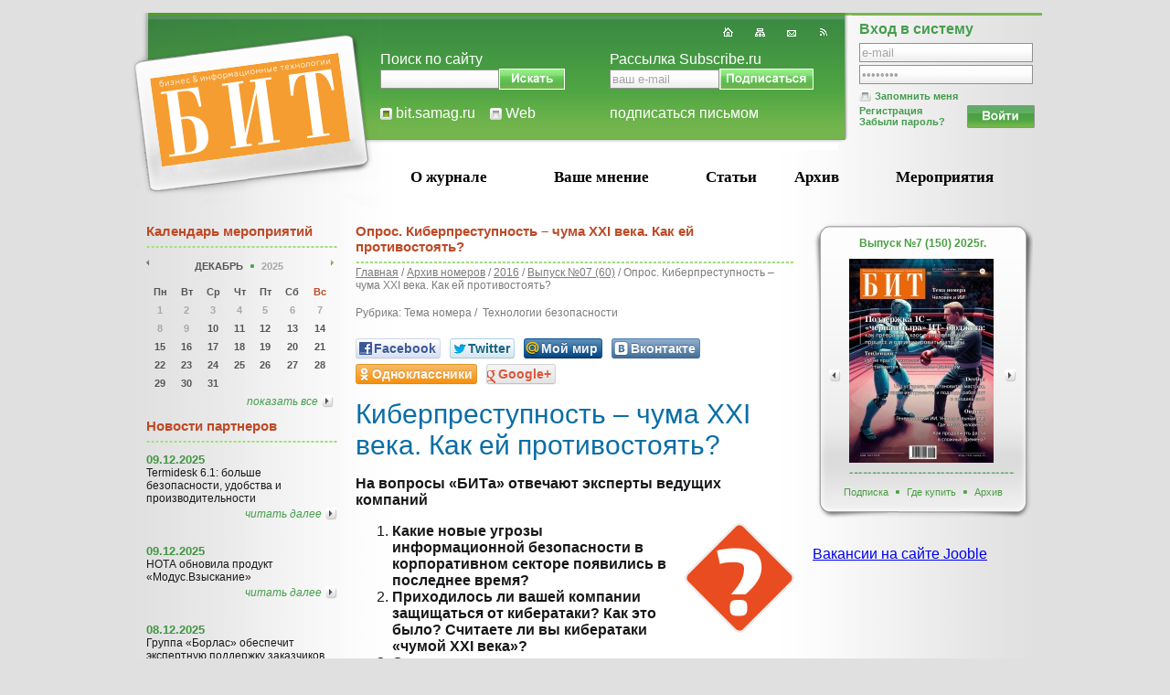

--- FILE ---
content_type: text/html; charset=utf8
request_url: http://bit.samag.ru/archive/article/1724
body_size: 24780
content:
﻿<!DOCTYPE html PUBLIC "-//W3C//DTD XHTML 1.0 Transitional//EN" "http://www.w3.org/TR/xhtml1/DTD/xhtml1-transitional.dtd">
<html xmlns="http://www.w3.org/1999/xhtml">
<head>
<title>Опрос. Киберпреступность – чума XXI века. Как ей противостоять?::БИТ 07.2016</title>
<meta name="description" content="На вопросы «БИТа» отвечают эксперты ведущих компаний." />
<meta name="keywords" content="" />
<meta http-equiv="Content-Type" content="text/html; charset=utf-8" />
<link rel="stylesheet" type="text/css" href="/css/style.css" />
<link rel="stylesheet" type="text/css" href="/css/fancy.css" />
<link rel="stylesheet" type="text/css" href="/css/social-likes_classic.css" />
<script language="JavaScript" type="text/javascript" src="/js/jquery.social.min.js"></script>
<script language="JavaScript" type="text/javascript" src="/js/social-likes.min.js"></script>
<script language="JavaScript" type="text/javascript" src="/js/jquery.js"></script>
<script language="JavaScript" type="text/javascript" src="/js/jquery.fancybox.js"></script>
<script language="JavaScript" type="text/javascript" src="/js/jquery.cycle.all.js"></script>
<script language="JavaScript" type="text/javascript">
$(document).ready(function(){

$('#srcSamag').click(function(){
	if($('#srcSamagValue').attr('value') == ''){
		$('#srcSamag').attr('src', '/img/checked.png');
		$('#srcSamagValue').attr('value', 'bit.samag.ru');
		$('#srcWeb').attr('src', '/img/nonecheck.png');
	}
});

$('#srcWeb').click(function(){
	if($('#srcSamagValue').attr('value') == 'bit.samag.ru'){
		$('#srcWeb').attr('src', '/img/checked.png');
		$('#srcSamag').attr('src', '/img/nonecheck.png');
		$('#srcSamagValue').attr('value', '');
	}
});

$('#remMe').click(function(){
	if($('#remValue').attr('value') == 0){
		$('#remValue').attr('value', 1);
		$('#remMe').attr('src', '/img/checked.png');
	}
	else{
		$('#remValue').attr('value', 0);
		$('#remMe').attr('src', '/img/nonecheck.png');
	}
});

$('#subscribe').click(function(){
	if($('#mailflag').attr('value') == 'n'){
		$('#mailflag').attr('value', 'y');
		$('#subscribe').attr('src', '/img/checked.png');
	}
	else{
		$('#mailflag').attr('value', 'n');
		$('#subscribe').attr('src', '/img/nonecheck.png');
	}
});

$('#slideshow').cycle({ 
    fx:     'scrollHorz', 
    speedIn:  800, 
    speedOut: 500, 
    timeout: 0, 
    next:   '#next', 
    prev:   '#prev', 
	after:   OnAfter 
});

$('#slideint').cycle({ 
    fx:         'scrollLeft', 
    timeout:     3000, 
    pager:      '#nav', 
    pagerEvent: 'mouseover', 
    fastOnEvent: true 
});


$("a.subscribe").fancybox({
        overlayShow: false,
        frameWidth: 600,
        frameHeight: 370,
		hideOnContentClick: true
     });
	 
$("a.subedit").fancybox({
        overlayShow: false,
        frameWidth: 500,
        frameHeight: 900,
		hideOnContentClick: true
     });
	 
$("a.subeditdel").fancybox({
        overlayShow: false,
        frameWidth: 400,
        frameHeight: 400,
		hideOnContentClick: true
     });
	 
$("a.subeditlegal").fancybox({
        overlayShow: false,
        frameWidth: 450,
        frameHeight: 500,
		hideOnContentClick: true
     });


$(".zoom").fancybox({
        overlayShow: false,
		hideOnContentClick: true
     });










	
	
	$('#k2').css('top', $('#v2').height()+5);
	$('#k2').css('left', ($('#v2').width()-$('#k2').width())/2);
	
	$('#k3').css('top', $('#v3').height()+5);
	$('#k3').css('left', ($('#v3').width()-$('#k3').width())/2);
	
	$('#k5').css('top', $('#v5').height()+5);
	$('#k5').css('left', ($('#v5').width()-$('#k5').width())/2);
	
	$('#k6').css('top', $('#v6').height()+5);
	$('#k6').css('left', ($('#v6').width()-$('#k6').width())/2);
	
	$('#k7').css('top', $('#v7').height()+5);
	$('#k7').css('left', ($('#v7').width()-$('#k7').width())/2);
					   					   
});
</script>
<script language="JavaScript" type="text/javascript" src="/js/action.js"></script>
</head>
<body>
<table cellspacing="0" cellpadding="0" border="0" width="100%" style="height:100%;">
	<tr>
    	<td>&nbsp;</td>
        <td id="mCell">
        	<table id="mTbl" cellspacing="0" cellpadding="0" border="0">
            	<tr>
                	<td height="212">
                    	<table cellspacing="0" cellpadding="0" border="0" width="100%">
                        	<tr>
                            	<td height="212" width="276"><a href="http://bit.samag.ru/"><img alt="" height="212" width="276" src="/img/logo.png" /></a></td>
                                <td valign="top" width="*">
                                	
                                    <table cellspacing="0" cellpadding="0" border="0" width="100%">
                                    	<tr>
                                        	<td valign="top" height="150">
                                            
                                            	<table cellspacing="0" cellpadding="0" border="0" width="100%">
                                                	<tr>
                                                    	<td valign="top" height="150" width="*" background="/img/bg_header.png">
                                                        
                                                        
                                                        	<table cellspacing="0" cellpadding="0" border="0" width="100%">
                                    	                    	<tr>
                                        	                		<td align="right" valign="bottom" colspan="2" height="30" style="padding-right:10px;">
                                                                    <a href="http://bit.samag.ru/"><img src="/img/home.gif" /></a>&nbsp;&nbsp;&nbsp;&nbsp;&nbsp;
                                                                    <a href="http://bit.samag.ru/main/map"><img src="/img/sitemap.gif" /></a>&nbsp;&nbsp;&nbsp;&nbsp;&nbsp;
                                                                    <a href="http://bit.samag.ru/main/part/10"><img src="/img/letter.gif" /></a>&nbsp;&nbsp;&nbsp;&nbsp;&nbsp;
                                                                    <a href="http://bit.samag.ru/rss/headlines.xml" target="_blank"><img src="/img/rss.gif" /></a>
                                                                    </td>
                                                            	</tr>
                                                            	<tr>
                                        	                		<td align="left" valign="bottom" height="90" width="50%">
                                                                    
                                                                    	<table cellspacing="0" cellpadding="0" border="0" width="100%">
                                                                        	<tr>
                                                                            	<td align="left" height="20"><span class="srcLabel">Поиск по сайту</span></td>
                                                                            </tr>
                                                                            <tr>
                                                                            	<td align="left" style="white-space:nowrap;">
                                                                                <form id="srcform" method="get" action="http://www.google.com/search" target="_blank">
                                                                                <input type="hidden" name="domains" value="bit.samag.ru" />
                                                                                <input id="srcSamagValue" type="hidden" name="sitesearch" value="bit.samag.ru" />
                                                                                <input type="hidden" name="sa" value="Поиск в Google" />
                                                                                <input type="hidden" name="forid" value="1" />
                                                                                <input type="hidden" name="ie" value="utf-8" /><input type="hidden" name="oe" value="utf-8" />
                                                                                <input type="hidden" name="hl" value="ru" />
                                                                                <input class="topfield" type="text" name="q" style="width:130px;" /><img onclick="OnSubmitSrcForm();" src="/img/btn_search.png" style="vertical-align:middle;" />
                                                                                </form>
                                                                                </td>
                                                                            </tr>
                                                                            <tr>
                                                                            	<td align="left" height="20">
                                                                                <img id="srcSamag" src="/img/checked.png" style="vertical-align:middle;" />&nbsp;<span class="srcLabel">bit.samag.ru</span>&nbsp;&nbsp;&nbsp;
                                                                                <img id="srcWeb" src="/img/nonecheck.png" style="vertical-align:middle;" />&nbsp;<span class="srcLabel">Web</span>
                                                                                </td>
                                                                            </tr>
                                                                        </table>
                                                                        
                                                                    </td>
                                                            		<td align="left" valign="bottom" width="50%">
                                                                    
                                                                    	<table cellspacing="0" cellpadding="0" border="0" width="100%">
                                                                        	<tr>
                                                                            	<td align="left" height="20"><span class="srcLabel">Рассылка Subscribe.ru</span></td>
                                                                            </tr>
                                                                            <tr>
                                                                            	<td align="left" style="white-space:nowrap;">
                                                                                <form target="_blank" action="http://subscribe.ru/member/quick" method="get">
                                                                                <input type="hidden" name="action" value="quick" />
                                                                                <input type="hidden" name="src" value="list_compjournal.samag" />
                                                                                <input type=hidden name="grp" VALUE="compjournal.samag" />
                                                                                <input class="topfield" type="text" name="email" maxlength="100" value="ваш e-mail" onFocus="this.value = '';return false;" /><input type="image" src="/img/btn_subscribe.png" style="vertical-align:middle;" />
                                                                                </form>
                                                                                </td>
                                                                            </tr>
                                                                            <tr>
                                                                            	<td align="left" height="20"><a class="srcLabel" href="mailto:compjournal.samag-sub@subscribe.ru?subj=subscribe">подписаться письмом</a></td>
                                                                            </tr>
                                                                        </table>
                                                                        
                                                                    </td>
                                                            	</tr>
                                                            </table>
                                                            
                                                            
                                                            
                                                            
                                                            
                                                            
                                                        </td>
                                                        <td width="15"><img alt="" height="150" width="15" src="/img/head_slicer.png" /></td>
                                                        <td valign="top" width="200" style="border-top:solid 3px #7ab74d;padding-left:8px;">
                                                        <form action="" method="post" onsubmit="return false">
                                                        <input id="remValue" type="hidden" name="remvalue" value="0" />
                                                        	<table cellspacing="0" cellpadding="0" border="0" width="100%">
                                    	                    	<tr>
                                        	                		<td align="left" valign="middle" colspan="2" height="30"><span class="logLabel">Вход в систему</span></td>
                                                            	</tr>
                                                            	<tr>
                                        	                		<td align="left" valign="top" colspan="2" style="padding-bottom:3px;"><input class="topfield" type="text" name="email" id="email" value="e-mail" onfocus="OnFocusLogin('e-mail');" onblur="OnBlurLogin('e-mail');" style="width:190px;" /></td>
                                                            	</tr>
                                                            	<tr>
                                        	                		<td align="left" valign="top" colspan="2" style="padding-bottom:3px;"><input class="topfield" type="password" name="pass" id="pass" value="password" onfocus="OnFocusPassword('password');" onblur="OnBlurPassword('password');" style="width:190px;" /></td>
                                                            	</tr>
                                                            	<tr>
                                        	                		<td align="left" valign="top" colspan="2" height="20" width="*">
                                                                    <img id="remMe" src="/img/nonecheck.png" style="vertical-align:middle;" />&nbsp;<span class="reg">Запомнить меня</span>
                                                                    </td>
                                                            	</tr>
                                                                <tr>
                                        	                		<td align="left" valign="top" width="*">
                                                                    <a class="reg" href="http://bit.samag.ru/registration">Регистрация</a><br /><a class="reg" href="http://bit.samag.ru/confirm">Забыли пароль?</a>
                                                                    </td>
                                                            		<td align="right" valign="top" width="80" style="padding-right:8px;"><img height="25" width="74" onclick="LoginUser();" src="/img/btn_login.png" /></td>
                                                            	</tr>
                                                            </table>
                                                        </form>
                                                        </td>
                                                    </tr>
                                                </table>
                                            </td>
                                        </tr>
                                        <tr>
                                        	<td valign="middle" height="60" style="padding-right:10px;">
                                            	<table cellspacing="0" cellpadding="0" border="0" width="100%">
                                                	<tr>
                                                        <td align="center" valign="middle" height="30" id="d2" onmouseover="OverMenu(2);">
                                                        <div class="menuCont" id="v2">
                                                        <a id="m2" class="menuLink" href="http://bit.samag.ru/main/part/2">О журнале</a>
                                                        <div class="submenuBlock" id="k2">
                                                        <table cellspacing="0" cellpadding="0" border="0" width="100%">
                                                        	<tr>
                                                            	<td align="center" height="8"><img height="8" width="16" src="/img/b_down.png" /></td>
                                                            </tr>
                                                            <tr>
                                                            	<td align="center" valign="middle" bgcolor="#74b54d" background="/img/bg_submenu.png" style="background-repeat:repeat-x;background-position:top; padding:5px 15px 5px 15px;">
                                                                <p><a class="subMenuLink" href="http://bit.samag.ru/main/part/8">БИТ</a></p>
                                                                <div class="subSlicer"></div>
                                                                <p><a class="subMenuLink" href="http://bit.samag.ru/main/part/9">Рекламодателям</a></p>
                                                                <div class="subSlicer"></div>
                                                                <p><a class="subMenuLink" href="http://bit.samag.ru/main/part/10">Контакты</a></p>
                                                                
                                                                </td>
                                                            </tr>
                                                        </table>
                                                        </div>
                                                        </div>
                                                        </td>
                                                        <td align="center" valign="middle" height="30" id="d3" onmouseover="OverMenu(3);">
                                                        <div class="menuCont" id="v3">
                                                        <a id="m3" class="menuLink" href="http://bit.samag.ru/main/part/3">Ваше мнение</a>
                                                        <div class="submenuBlock" id="k3">
                                                        <table cellspacing="0" cellpadding="0" border="0" width="100%">
                                                        	<tr>
                                                            	<td align="center" height="8"><img height="8" width="16" src="/img/b_down.png" /></td>
                                                            </tr>
                                                            <tr>
                                                            	<td align="center" valign="middle" bgcolor="#74b54d" background="/img/bg_submenu.png" style="background-repeat:repeat-x;background-position:top; padding:5px 15px 5px 15px;">
                                                                <p><a class="subMenuLink" href="/uart/group/9">Опросы</a></p>
                                                                <div class="subSlicer"></div>
                                                                <p><a class="subMenuLink" href="http://bit.samag.ru/main/part/28">Прошу слова!</a></p>
                                                                <div class="subSlicer"></div>
                                                                <p><a class="subMenuLink" href="/uart/group/8">Дискуссии</a></p>
                                                                <div class="subSlicer"></div>
                                                                <p><a class="subMenuLink" href="http://bit.samag.ru/main/part/11">Анкета</a></p>
                                                                
                                                                </td>
                                                            </tr>
                                                        </table>
                                                        </div>
                                                        </div>
                                                        </td>
                                                        <td align="center" valign="middle" height="30" id="d5" onmouseover="OverMenu(5);">
                                                        <div class="menuCont" id="v5">
                                                        <a id="m5" class="menuLink" href="http://bit.samag.ru/main/part/5">Статьи</a>
                                                        <div class="submenuBlock" id="k5">
                                                        <table cellspacing="0" cellpadding="0" border="0" width="100%">
                                                        	<tr>
                                                            	<td align="center" height="8"><img height="8" width="16" src="/img/b_down.png" /></td>
                                                            </tr>
                                                            <tr>
                                                            	<td align="center" valign="middle" bgcolor="#74b54d" background="/img/bg_submenu.png" style="background-repeat:repeat-x;background-position:top; padding:5px 15px 5px 15px;">
                                                                <p><a class="subMenuLink" href="/uart/group/1">Общие тенденции и тренды</a></p>
                                                                <div class="subSlicer"></div>
                                                                <p><a class="subMenuLink" href="/uart/group/2">Аналитика</a></p>
                                                                <div class="subSlicer"></div>
                                                                <p><a class="subMenuLink" href="/interwiev">Интервью</a></p>
                                                                <div class="subSlicer"></div>
                                                                <p><a class="subMenuLink" href="/uart/group/6">Тестирования</a></p>
                                                                <div class="subSlicer"></div>
                                                                <p><a class="subMenuLink" href="/uart/group/7">Кейсы внедрений</a></p>
                                                                <div class="subSlicer"></div>
                                                                <p><a class="subMenuLink" href="/uart/group/11">Проекты</a></p>
                                                                
                                                                </td>
                                                            </tr>
                                                        </table>
                                                        </div>
                                                        </div>
                                                        </td>
                                                        <td align="center" valign="middle" height="30" id="d6" onmouseover="OverMenu(6);">
                                                        <div class="menuCont" id="v6">
                                                        <a id="m6" class="menuLink" href="/archive">Архив</a>
                                                        </div>
                                                        </td>
                                                        <td align="center" valign="middle" height="30" id="d7" onmouseover="OverMenu(7);">
                                                        <div class="menuCont" id="v7">
                                                        <a id="m7" class="menuLink" href="/event">Мероприятия</a>
                                                        </div>
                                                        </td>
                                                    </tr>
                                                </table>
                                            </td>
                                        </tr>
                                    </table> 
                                </td>
                            </tr>
                        </table>
                    </td>
                </tr>
                <tr>
                	<td valign="top" onmouseover="OutMenuAll();" style="padding:0 10px 0 20px;">
                    	<table cellspacing="0" cellpadding="0" border="0" width="100%">
                        	<tr>
                            	<td align="left" valign="top" width="210" style="padding:0 10px 0 0;">
                                <div class="dTitle">Календарь мероприятий</div>
                                <div id="calendar">                              
                                <div id="prmonth" onclick="PrevMonth(12);"><img id="prm" src="/img/pr.png" /></div>
                                <div id="now"><span id="month">декабрь</span>&nbsp;&nbsp;<img src="/img/bullet.gif" />&nbsp;&nbsp;<span id="year">2025</span></div>
                                <div id="nxtmonth" onclick="NextMonth(12);"><img id="nxm" src="/img/nxt_a.png" /></div>
                                <div class="clear"></div>
                                <div id="grid">                              
<table cellspacing="0" cellpadding="0" border="0" width="100%"><tr><td align="center" valign="middle"><div class="mDate day">Пн</div></td>
      <td align="center" valign="middle"><div class="mDate day">Вт</div></td>
	  <td align="center" valign="middle"><div class="mDate day">Ср</div></td>
	  <td align="center" valign="middle"><div class="mDate day">Чт</div></td>
	  <td align="center" valign="middle"><div class="mDate day">Пт</div></td>
	  <td align="center" valign="middle"><div class="mDate day">Сб</div></td>
	  <td align="center" valign="middle"><div class="mDate red">Вс</div></td>
	  </tr><tr><td align="center" valign="middle"><div class="mDate last" onmouseover="OnHideBlock();">1</div></td><td align="center" valign="middle"><div class="mDate last" onmouseover="OnHideBlock();">2</div></td><td align="center" valign="middle"><div class="mDate last" onmouseover="OnHideBlock();">3</div></td><td align="center" valign="middle"><div class="mDate last" onmouseover="OnHideBlock();">4</div></td><td align="center" valign="middle"><div class="mDate last" onmouseover="OnHideBlock();">5</div></td><td align="center" valign="middle"><div class="mDate last" onmouseover="OnHideBlock();">6</div></td><td align="center" valign="middle"><div class="mDate last" onmouseover="OnHideBlock();">7</div></td></tr><tr><td align="center" valign="middle"><div class="mDate last" onmouseover="OnHideBlock();">8</div></td><td align="center" valign="middle"><div class="mDate last" onmouseover="OnHideBlock();">9</div></td><td align="center" valign="middle"><div class="mDate" onmouseover="OnHideBlock();">10</div></td><td align="center" valign="middle"><div class="mDate" onmouseover="OnHideBlock();">11</div></td><td align="center" valign="middle"><div class="mDate" onmouseover="OnHideBlock();">12</div></td><td align="center" valign="middle"><div class="mDate" onmouseover="OnHideBlock();">13</div></td><td align="center" valign="middle"><div class="mDate" onmouseover="OnHideBlock();">14</div></td></tr><tr><td align="center" valign="middle"><div class="mDate" onmouseover="OnHideBlock();">15</div></td><td align="center" valign="middle"><div class="mDate" onmouseover="OnHideBlock();">16</div></td><td align="center" valign="middle"><div class="mDate" onmouseover="OnHideBlock();">17</div></td><td align="center" valign="middle"><div class="mDate" onmouseover="OnHideBlock();">18</div></td><td align="center" valign="middle"><div class="mDate" onmouseover="OnHideBlock();">19</div></td><td align="center" valign="middle"><div class="mDate" onmouseover="OnHideBlock();">20</div></td><td align="center" valign="middle"><div class="mDate" onmouseover="OnHideBlock();">21</div></td></tr><tr><td align="center" valign="middle"><div class="mDate" onmouseover="OnHideBlock();">22</div></td><td align="center" valign="middle"><div class="mDate" onmouseover="OnHideBlock();">23</div></td><td align="center" valign="middle"><div class="mDate" onmouseover="OnHideBlock();">24</div></td><td align="center" valign="middle"><div class="mDate" onmouseover="OnHideBlock();">25</div></td><td align="center" valign="middle"><div class="mDate" onmouseover="OnHideBlock();">26</div></td><td align="center" valign="middle"><div class="mDate" onmouseover="OnHideBlock();">27</div></td><td align="center" valign="middle"><div class="mDate" onmouseover="OnHideBlock();">28</div></td></tr><tr><td align="center" valign="middle"><div class="mDate" onmouseover="OnHideBlock();">29</div></td><td align="center" valign="middle"><div class="mDate" onmouseover="OnHideBlock();">30</div></td><td align="center" valign="middle"><div class="mDate" onmouseover="OnHideBlock();">31</div></td><td></td><td></td><td></td><td></td></tr></table>                                </div>
                                <p class="moreclear" style="margin-bottom:5px;"><a href="http://bit.samag.ru/event">показать все</a>&nbsp;<img src="/img/more.png" /></p>
                                </div>
                                
                                <div class="dTitle">Новости партнеров</div>
                                <h2><a href="http://bit.samag.ru/news/more/6169" style="text-decoration:none;">09.12.2025</a></h2>
                                <p class="annons">
								Termidesk 6.1: больше безопасности, удобства и производительности                                </p>
                                <p class="moreclear"><a href="http://bit.samag.ru/news/more/6169">Читать далее</a>&nbsp;<img src="/img/more.png" /></p>
                                <h2><a href="http://bit.samag.ru/news/more/6168" style="text-decoration:none;">09.12.2025</a></h2>
                                <p class="annons">
								НОТА обновила продукт «Модус.Взыскание»                                </p>
                                <p class="moreclear"><a href="http://bit.samag.ru/news/more/6168">Читать далее</a>&nbsp;<img src="/img/more.png" /></p>
                                <h2><a href="http://bit.samag.ru/news/more/6165" style="text-decoration:none;">08.12.2025</a></h2>
                                <p class="annons">
								Группа «Борлас» обеспечит экспертную поддержку заказчиков Oracle E-Business Suite при переходе на новую ставку НДС                                </p>
                                <p class="moreclear"><a href="http://bit.samag.ru/news/more/6165">Читать далее</a>&nbsp;<img src="/img/more.png" /></p>
                                <h2><a href="http://bit.samag.ru/news/more/6167" style="text-decoration:none;">08.12.2025</a></h2>
                                <p class="annons">
								Wheelies представила функцию воздушной разгрузки для дронов                                </p>
                                <p class="moreclear"><a href="http://bit.samag.ru/news/more/6167">Читать далее</a>&nbsp;<img src="/img/more.png" /></p>
                                <h2><a href="http://bit.samag.ru/news/more/6166" style="text-decoration:none;">08.12.2025</a></h2>
                                <p class="annons">
								Рег.облако запустил платформу для управления и анализа данных                                </p>
                                <p class="moreclear"><a href="http://bit.samag.ru/news/more/6166">Читать далее</a>&nbsp;<img src="/img/more.png" /></p>
                                <p class="moreclear" style="margin-bottom:5px;"><a href="http://bit.samag.ru/news/group/15">показать все</a>&nbsp;<img src="/img/more.png" /></p>
                                </div>
                                
                                <div class="dTitle">Статьи</div>
                                <h2><a href="http://bit.samag.ru/uart/more/211" style="text-decoration:none;">09.12.2025</a></h2>
                                <p class="annons">Дроны в школах: инвестиция в кадры новой экономики</p>
                                <p class="moreclear"><a href="http://bit.samag.ru/uart/more/211">Читать далее</a>&nbsp;<img src="/img/more.png" /></p>
                                <h2><a href="http://bit.samag.ru/uart/more/210" style="text-decoration:none;">16.11.2025</a></h2>
                                <p class="annons">Как продолжать расти в сложные времена?</p>
                                <p class="moreclear"><a href="http://bit.samag.ru/uart/more/210">Читать далее</a>&nbsp;<img src="/img/more.png" /></p>
                                <h2><a href="http://bit.samag.ru/uart/more/209" style="text-decoration:none;">16.11.2025</a></h2>
                                <p class="annons">Генеративный ИИ. Универсальный ИИ. Где место человека?</p>
                                <p class="moreclear"><a href="http://bit.samag.ru/uart/more/209">Читать далее</a>&nbsp;<img src="/img/more.png" /></p>
                                <h2><a href="http://bit.samag.ru/uart/more/208" style="text-decoration:none;">31.10.2025</a></h2>
                                <p class="annons">Поддержка 1С - "черная дыра" IT- бюджета: как превратить хаос в управляемый процесс и оптимизировать затраты</p>
                                <p class="moreclear"><a href="http://bit.samag.ru/uart/more/208">Читать далее</a>&nbsp;<img src="/img/more.png" /></p>
                                <h2><a href="http://bit.samag.ru/uart/more/207" style="text-decoration:none;">18.10.2025</a></h2>
                                <p class="annons">Как посчитать реальную выгоду от ИИ в видеонаблюдении?</p>
                                <p class="moreclear"><a href="http://bit.samag.ru/uart/more/207">Читать далее</a>&nbsp;<img src="/img/more.png" /></p>
                                <h2><a href="http://bit.samag.ru/archive/article/2968" style="text-decoration:none;">29.07.2025</a></h2>
                                <p class="annons">Точность до метра и сантиметра: как применяют технологии позиционирования</p>
                                <p class="moreclear"><a href="http://bit.samag.ru/archive/article/2968">Читать далее</a>&nbsp;<img src="/img/more.png" /></p>
                                <h2><a href="http://bit.samag.ru/archive/article/2783" style="text-decoration:none;">18.04.2024</a></h2>
                                <p class="annons">Как искусственный интеллект изменит экономику</p>
                                <p class="moreclear"><a href="http://bit.samag.ru/archive/article/2783">Читать далее</a>&nbsp;<img src="/img/more.png" /></p>
                                <h2><a href="http://bit.samag.ru/archive/article/2713" style="text-decoration:none;">22.09.2023</a></h2>
                                <p class="annons">Эпоха российской ориентации на Запад в сфере программного обеспечения завершилась</p>
                                <p class="moreclear"><a href="http://bit.samag.ru/archive/article/2713">Читать далее</a>&nbsp;<img src="/img/more.png" /></p>
                                <h2><a href="http://bit.samag.ru/archive/article/2727" style="text-decoration:none;">22.09.2023</a></h2>
                                <p class="annons">Сладкая жизнь</p>
                                <p class="moreclear"><a href="http://bit.samag.ru/archive/article/2727">Читать далее</a>&nbsp;<img src="/img/more.png" /></p>
                                <h2><a href="http://bit.samag.ru/archive/article/2722" style="text-decoration:none;">22.09.2023</a></h2>
                                <p class="annons">12 бизнес-концепций, которыми должны овладеть ИТ-руководители</p>
                                <p class="moreclear"><a href="http://bit.samag.ru/archive/article/2722">Читать далее</a>&nbsp;<img src="/img/more.png" /></p>
                                <p class="moreclear" style="margin-bottom:5px;"><a href="http://bit.samag.ru/main/part/5">показать все</a>&nbsp;<img src="/img/more.png" /></p>
                                </div>
                            
                                </td>
<!--//////////////////////////////////////////////////////////////////////////////////////////////////////////////////////////////////////////-->
<!--//////////////////////////////////////////////////////////////////////////////////////////////////////////////////////////////////////////-->
<!--//////////////////////////////////////////////////////////////////////////////////////////////////////////////////////////////////////////--><!--//////////////////////////////////////////////////////////////////////////////////////////////////////////////////////////////////////////-->
<!--//////////////////////////////////////////////////////////////////////////////////////////////////////////////////////////////////////////-->
<!--//////////////////////////////////////////////////////////////////////////////////////////////////////////////////////////////////////////-->
                                <td align="left" valign="top" width="*" style="padding:0 10px 0 10px;">
                                <a name="maintitle"></a><div class="dTitle">Опрос. Киберпреступность – чума XXI века. Как ей противостоять?</div>
                                <p class="shows">
                                <a href="http://bit.samag.ru/">Главная</a> / 

<a href="http://bit.samag.ru/archive">Архив номеров</a> / <a href="http://bit.samag.ru/archive/content/6/2016">2016</a> / <a href="http://bit.samag.ru/archive/more/164">Выпуск №07 (60)</a> / Опрос. Киберпреступность – чума XXI века. Как ей противостоять?</p>
                                </p> 
                                
<p class="shows">
Рубрика:
Тема номера&nbsp;/&nbsp;
Технологии безопасности</p>
<p class="shows">
</p><br />

<div class="social-likes">
	<div class="facebook" title="Поделиться ссылкой на Фейсбуке">Facebook</div>
	<div class="twitter" title="Поделиться ссылкой в Твиттере">Twitter</div>
	<div class="mailru" title="Поделиться ссылкой в Моём мире">Мой мир</div>
	<div class="vkontakte" title="Поделиться ссылкой во Вконтакте">Вконтакте</div>
	<div class="odnoklassniki" title="Поделиться ссылкой в Одноклассниках">Одноклассники</div>
	<div class="plusone" title="Поделиться ссылкой в Гугл-плюсе">Google+</div>
</div>

<p>
</p>

<p><span class="arthead" style="color: #096ea5;">Киберпреступность – чума XXI века. Как ей противостоять?</span></p>
<p><strong>На вопросы «БИТа» отвечают эксперты ведущих компаний</strong></p>
<p><img style="margin-bottom: 20px; margin-left: 20px; float: right;" src="../../../../uploads/articles/Question.gif" alt="" width="120" height="120" /></p>
<ol>
<li><strong>Какие новые угрозы информационной безопасности в корпоративном секторе появились в последнее время?</strong></li>
<li><strong>Приходилось ли вашей компании защищаться от кибератаки? Как это было? Считаете ли вы кибератаки «чумой XXI века»?</strong></li>
<li><strong>Создано ли у вас централизованное управление системами безопасности?</strong></li>
<li><strong>Проводите ли вы аудит информационной безопасности? Если да, то своими силами или приглашаете аутсорсеров?</strong></li>
<li><strong>Какие технологии – мобильные или облачные – вам кажутся более надежными с точки зрения обеспечения защиты информации и доступа к информации?</strong></li>
</ol>
<table style="height: 40px; border-color: #096EA5; border-style: solid;" border="2" width="480" cellspacing="0" cellpadding="5">
<tbody>
<tr>
<td style="border-style: solid; vertical-align: top; background-color: #096ea5;">
<h3><img title="Андрей Черногоров" src="../../../../uploads/articles/2016/07/10_13_Poll_Cybercrime/Andrey_Chernogorov.jpg" alt="Андрей Черногоров" width="150" height="126" /></h3>
</td>
<td style="border-style: solid; vertical-align: top; background-color: #096ea5;">
<h3><span style="color: #ffffff;">«Ежегодно каждая DDoS-атака приводит к переносу не менее <br />300-400 аукционов по закупкам. Этим приемом чаще всего пользуются коммерческие структуры, чтобы взять верх в конкурентной борьбе»</span></h3>
<p><span style="color: #ffffff;"><strong>Андрей Черногоров, председатель правления Ассоциации директоров по закупкам</strong></span></p>
</td>
</tr>
<tr>
<td style="border-style: solid;" colspan="2">
<p><strong>1.</strong> Новые угрозы информационной безопасности в последнее время в особо большом объеме связаны с атаками на различные тендерные площадки. Растет объем государственного и частного заказа, интенсивно идет переход на оцифровку всех юридически значимых документов, как следствие, многократно увеличивается значение информационных систем для финансовой стабильности всех участников электронных торгов. И злоумышленники активно используют сложившуюся ситуацию.</p>
<p>Известно, что все проводимые DDoS-атаки осуществляются путем направления огромного количества запросов на соединение по интернет-протоколу UDP, который не применяется для связи пользователей с сайтом госзакупок, но зато обладает очень ценным для хакеров свойством – приоритетностью.</p>
<p>Интернет-провайдеры доставляют UDP-пакеты в первую очередь, в то время как TCP, по которому обычно и осуществляется выход на сайты и порталы, отходит на второй план. Используя эту особенность, можно полностью «забить» канал связи запросами по UDP и сделать недоступным ресурс, работающий по TCP-протоколу. Чтобы таким образом вывести из строя портал госзакупок, нужно иметь очень много компьютеров и слаженную команду работающих за ними хакеров. Это далеко не дешевая акция, но, судя по популярности подобных методов в современных закупках в последние годы, игра может стоить свеч для злоумышленников.</p>
<p>Ежегодно каждая подобная атака приводит к переносу не менее 300-400 аукционов по закупкам. В итоге более сотни государственных заказчиков не могут вовремя получить необходимые товары или услуги. Этим приемом чаще всего пользуются коммерческие структуры, чтобы взять верх в конкурентной борьбе или получить деньги с помощью шантажа.</p>
<p>Но не стоит забывать и о том, что защита тендерных площадок – крайне опасное дело с точки зрения репутационных угроз. Пытаясь отсеивать «мусорный» трафик, целенаправленно подаваемый на площадку, можно по ошибке не дать зарегистрироваться фирме, которая действительно желает участвовать в торгах. А это уже скандал, который неизбежно приведет к судебному иску и разбирательствам с ФАС.</p>
<p>Такие случаи способны нанести гораздо больший удар по репутации площадки, чем DDoS-атаки, поскольку вызывают подозрения в коррупционном сговоре с другими участниками тендера. Вот и получается, что порой оператору площадки проще и дешевле заплатить штраф за нарушение ч. 23 ст. 41.10 Закона о госзакупках, вызванное DDoS-атакой, чем рисковать более серьезными последствиями и закупать дорогостоящее ПО для защиты от хакерских атак. Хостинг-провайдеры должны взять на себя часть подобной работы по защите.</p>
<p><strong>2.</strong> Нам неоднократно приходилось сталкиваться с кибератаками, особенно когда компания участвовала в разработке блоков закупочного ПО для «ГАС Выборы» и решений для Олимпийских игр в Сочи. Но, наверное, наиболее показателен пример «Единой электронной торговой площадки». Мы испытали хакерское воздействие колоссальной интенсивности. А на площадке ЕЭТП торгуется порядка 40% госзаказа страны. В итоге нам пришлось решать задачу, по сложности вполне сравнимую с созданием операционной системы. Но главное, что в ходе выстраивания защитного периметра закупочная система осталась портальной, то есть открытой, доступной пользователям круглосуточно как внутри России, так и из-за рубежа. Здесь нам на помощь пришли технологии искусственного интеллекта.</p>
<p>Дело в том, что при фильтрации трафика мы, будучи под жестким контролем антимонопольных властей, не могли позволить себе ни одной ошибки, не могли в едином пакете со спамерами отключить ни одного добросовестного поставщика. Поэтому весь трафик просеивается своего рода армией виртуальных роботов, которые по семантическим и другим параметрам интеллектуально выявляли хакерские потоки информации от реальных участников тендерной площадки.</p>
</td>
</tr>
</tbody>
</table>
<p> </p>
<table style="height: 40px; border-color: #096EA5; border-style: solid;" border="2" width="480" cellspacing="0" cellpadding="5">
<tbody>
<tr>
<td style="border-style: solid; vertical-align: top; background-color: #096ea5;">
<h3><img title="Игорь Корчагин" src="../../../../uploads/articles/2016/07/10_13_Poll_Cybercrime/Igor_Korchagin.jpg" alt="Игорь Корчагин" width="150" height="105" /></h3>
</td>
<td style="border-style: solid; vertical-align: top; background-color: #096ea5;">
<h3><span style="color: #ffffff;">«Мобильные технологи сегодня – это «дыра на дыре»</span></h3>
<p><span style="color: #ffffff;"><strong>Игорь Корчагин, руководитель группы обеспечения безопасности информации, компания ИВК</strong></span></p>
</td>
</tr>
<tr>
<td style="border-style: solid;" colspan="2">
<p><strong>1.</strong> Совершенно новая угроза связана с переходом на новые категории ПО (отечественное проприетарное и свободное, международное свободное), начинающимся в рамках политики импортозамещения ИТ. В области ПО, разработанного именно для решения проблем информационной безопасности, все в порядке: здесь имеются и продукты мирового уровня, и поддерживающая их инфраструктура. А вот в области инфраструктурного и прикладного ПО ситуация более сложная, т.к. множество независимо разрабатываемых продуктов, собранных в рамках единой ИС, – особо сложный объект защиты. А ведь необходимо учитывать еще и требования регулятора, специфические для нашего рынка.</p>
<p>Решить эту проблему значительно проще, если информационные системы изначально созданы на базе инфраструктурного ПО класса middleware с интегрированными гарантированными сервисами информационной безопасности или переводятся на эту архитектуру в рамках проектов импортозамещения и/или исправления ошибок «островной информатизации». Сегодня имеются зрелые отечественные технологические платформы, позволяющие решить эту задачу. Как проприетарные, так и представляющие собой связку из Open Source и проприетарного ПО в соотношении от 80/20% (по объему кода) для гражданских систем до 20/80% для систем с высокими требованиями к ИБ.</p>
<p>То есть серьезная проблема еще только возникает, а решение уже есть.</p>
<p><strong>2.</strong> Да, приходилось и не раз, но детали раскрывать я не могу. Комплекс технологий, встроенный в наше инфраструктурное ПО, обеспечивает надежную защиту.</p>
<p><strong>3.</strong> Да, конечно. Разработка системообразующего инфраструктурного ПО и технологических платформ с интегрированными функциями безопасности – это многолетняя специализация нашей компании.</p>
<p>Централизованное управление функциями ИБ поддерживается всей линейкой продуктов, некоторые действия производятся полностью автоматически (например, контроль целостности и подлинности системного и прикладного ПО в масштабах всей сети, а также изоляция узлов сети, где выявлены нарушения). Имеются также удобные «пульты управления» системой в целом и встроенными функциями ИБ (например, работой с токенами, идентификацией пользователей – IDM, однократной аутентификацией – SSO и другое).</p>
<p>Один из примеров – межсетевой экран с расширенной функциональностью и коммуникационный центр организации «ИВК Кольчуга». Много лет наше инфраструктурное ПО широко применяется госсектором, силовыми структурами и некоторыми крупными коммерческими организациями как фундамент территориально-распределенных информационных систем. Естественно, мы используем его и для управления своей ИС.</p>
<p><strong>4.</strong> Да, мы систематически проводим своими силами и комплексный аудит ИБ, и частные формы ИБ-аудита, дающие ответ на конкретные вопросы. Без объективного взгляда на реальную защищенность своей ИС никакой настоящей информационной безопасности быть не может. Возможна только ложная самоуспокоенность, а это едва ли ни самая большая опасность.</p>
<p><strong>5.</strong> Это разные технологии, сравнивать их не вполне корректно. Главная проблема облачных технологий в плане ИБ – отсутствие проработанной модели угроз, нормативной базы, целостной архитектуры ИБ для облачной и гибридной среды, которые бы охватывали всю цепочку работы с информацией, а не ее отдельные звенья. В этом плане традиционная архитектура более проработана, для нее есть зрелые решения. Во многом этим объясняется осторожность внедрения облачных технологий в организациях, действительно уделяющих серьезное внимание надежной защите своих секретов.</p>
<p>Мобильные технологи сегодня – это «дыра на дыре». Безопасные информационные системы с мобильной составляющей можно сегодня создавать только на базе системообразующего ПО класса middleware с интегрированными функциями ИБ, как это сделано в связке «ИВК Юпитер» и «ИВК Север». Это зрелое проверенное решение, но полученная архитектура непривычна для большинства ИТ-спецалистов. Надежно защитить мобильные системы (включая системы IoT, или «Интернет вещей») другим способом пока нереально. Примеров тому множество.</p>
</td>
</tr>
</tbody>
</table>
<p> </p>
<table style="height: 40px; border-color: #096EA5; border-style: solid;" border="2" width="480" cellspacing="0" cellpadding="5">
<tbody>
<tr>
<td style="border-style: solid; vertical-align: top; background-color: #096ea5;">
<h3><img title="Максим Олейник" src="../../../../uploads/articles/2016/07/10_13_Poll_Cybercrime/Maxim_Oleynik.jpg" alt="Максим Олейник" width="150" height="126" /></h3>
</td>
<td style="border-style: solid; vertical-align: top; background-color: #096ea5;">
<h3><span style="color: #ffffff;">«В построении системы безопасности Protectimus использован целый комплекс программно-аппаратных и административно-организационных мер, мы постоянно защищаемся от кибератак»</span></h3>
<p><span style="color: #ffffff;"><strong>Максим Олейник, генеральный директор Protectimus Solutions LLP</strong></span></p>
</td>
</tr>
<tr>
<td style="border-style: solid;" colspan="2">
<p><strong>1.</strong> В наше время информационные технологии развиваются настолько быстро, что не все предприятия успевают вовремя отслеживать и предупреждать новые угрозы. Часто владельцы и менеджеры компаний даже не задумываются об опасностях, которые могут таить в себе обычные на первый взгляд ситуации.</p>
<p>Например, сотрудник зашел на корпоративную почту со своего смартфона или домашнего ноутбука или соискатель, который только пришел на собеседование, подключился к общей сети Wi-Fi, или бухгалтер получил письмо из банка, с которым сотрудничает фирма, и перешел по ссылке в письме. Но в каждом из этих случаев есть лазейка для злоумышленника.</p>
<p>Так, одной из самых обсуждаемых сегодня концепций в сфере корпоративной безопасности является BYOD (Bring Your Own Device), то есть использование сотрудниками личных ноутбуков и смартфонов для работы. С одной стороны, это очень удобно и выгодно для работодателя. Повышается доверие к предприятию, можно сэкономить на технике, сотрудники незаметно для себя самих начинают посвящать больше времени работе, например отвечая на деловую переписку в нерабочее время.</p>
<p>Но с точки зрения безопасности использование личных гаджетов – это риск. Во-первых, достаточно сложно проконтролировать каждое устройство на предмет отсутствия нелицензионного ПО и вирусов. Во-вторых, нельзя исключать фактор халатности пользователей по отношению к информационной безопасности.</p>
<p>Если компания решает позволить своим сотрудникам использовать личные девайсы для работы, то должны быть соблюдены строгие правила:</p>
<ul>
<li>Наличие на устройствах сотрудников антивирусного и антишпионского ПО, одобренного отделом ИT-безопасности компании, его регулярное обновление.</li>
<li>Подключение всех личных девайсов к рабочей сети только через VPN.</li>
<li>Шифрование данных, находящихся в хранилище в центре обработки данных.</li>
<li>Применение PIN-кода для разблокировки компьютера или смартфона, а при запросе авторизации в учетных записях – двухфакторной аутентификации.</li>
<li>Запрет на использование перепрошитых устройств с неофициальными версиями мобильных ОС.</li>
<li>Создание технической возможности удаленного стирания данных в случае утери или кражи устройства.</li>
<li>Ограничение доступа к особо важным разделам информации с личных устройств, использование геолокации для определения степени доступа к данным.</li>
<li>Регулярная проверка сотрудниками отделов информационной безопасности гаджетов, участвующих в системе BYOD, на предмет соответствия требованиям ИБ.</li>
</ul>
<p>Важное место в обеспечении защиты корпоративных данных занимает также защита сетей Wi-Fi. Сегодня почти не осталось предприятий, которые отказались бы от использования беспроводного подключения к интернету, так как это элементарно удобно. Но нельзя забывать о том, что существуют целая «субкультура» хакеров, специализирующаяся именно на взломе корпоративных сетей Wi-Fi.</p>
<p>Вот несколько советов, которые помогут создать безопасную сеть Wi-Fi:</p>
<ul>
<li>Обязательная аутентификация и авторизация пользователей. Лучше использовать роутеры с поддержкой протокола FreeRADIUS и технологии двухфакторной аутентификации.</li>
<li>Разделение сетей на основную и гостевую с высоким и низким уровнем доступа.</li>
<li>Полный отказ от незашифрованных каналов передачи пакетов данных. Использование SSL, где это возможно, там, где невозможно, – VPN.</li>
<li>Использование межсетевых экранов на уровне портов.</li>
</ul>
<p>Также следует вспомнить о том, что устоявшиеся средства защиты данных не всегда помогают, большинство утечек происходит в результате успешной социальной инженерии и фишинга. Часто сотрудники, сами того не подозревая, предоставляют нужные злоумышленникам данные, думая при этом, что общаются со своим коллегой или с представителем партнерской компании. Для предупреждения подобных случаев необходимо обучать сотрудников всех уровней – от генерального директора до секретаря – основам информационной безопасности.</p>
<p><strong>2.</strong> В построении системы безопасности Protectimus использован целый комплекс программно-аппаратных и административно-организационных мер, так как мы постоянно защищаемся от кибератак. Кроме того, по роду своей деятельности мы регулярно консультируем другие компании, ведь киберпреступность – это действительно «чума XXI века».</p>
<p>Кибератака – более изящный и безопасный для злоумышленника способ украсть деньги или важные данные, чем, скажем, вооруженное ограбление банка. Существуют группы «белых» хакеров, для которых взлом баз данных – это увлекательное хобби. Часто DDоS- атаки на серверы компаний устраивают их же конкуренты. Всегда нужно быть начеку.</p>
<p>Также важно понимать, что, кроме собственных конфиденциальных данных, большинство предприятий хранит информацию о своих пользователях. Утечка базы данных пользователей может привести не только к финансовым, но и к репутационным потерям.</p>
<p><strong>3.</strong> Не всегда централизованное управление системами безопасности лучше, чем децентрализованный подход. Успешная атака на единый центр управления приведет к дискредитации всей системы безопасности в целом. Поэтому в нашей компании используются многоэтапные средства защиты. Например, для доступа к учетной записи наши сотрудники используют многоразовые пароли и логины, которые хранятся в базе данных администратора, и физические токены для генерации одноразовых паролей. Другой пример подобной организации рабочего процесса: независимая система доступа в помещение и централизованное хранилище учетных записей.</p>
<p><strong>4.</strong> Базовую первичную проверку можно сделать своими силами, но полагаться только на них в корне неправильно. У сотрудников компании может отсутствовать необходимая квалификация, у человека, который долго работал над одной задачей, может быть «замыленный» взгляд, сотрудники могут иметь личную заинтересованность в положительных результатах аудита. Все эти факторы влияют на объективность оценки системы безопасности.</p>
<p>Чтобы полностью убедиться в надежности системы безопасности, стоит прибегнуть к помощи аутсорсеров. Но к аутсорсеру должны быть предъявлены высокие требования: высокая репутация, необходимый опыт и квалифицированный персонал.</p>
<p>Что касается нашего решения, то платформа Protectimus успешно прошла аудит безопасности от компании OnSec, сертификацию отраслевой инициативы OATH, а также проверку хакерами на конференции ZeroNights. Мы регулярно обращаемся за аудитами к специалистам, а также, являясь координационным членом OATH, сами проводим аудиты безопасности для своих клиентов.</p>
<p><strong>5.</strong> Эти два направления довольно трудно сравнивать. Обе технологии находятся в открытом доступе, потому подвержены кибератакам.</p>
</td>
</tr>
</tbody>
</table>
<p> </p>
<table style="height: 40px; border-color: #096EA5; border-style: solid;" border="2" width="480" cellspacing="0" cellpadding="5">
<tbody>
<tr>
<td style="border-style: solid; vertical-align: top; background-color: #096ea5;">
<h3><img title="Владимир Лебедев" src="../../../../uploads/articles/2016/07/10_13_Poll_Cybercrime/Vladimir_Lebedev.jpg" alt="Владимир Лебедев" width="150" height="126" /></h3>
</td>
<td style="border-style: solid; vertical-align: top; background-color: #096ea5;">
<h3><span style="color: #ffffff;">«Зачастую ущерб от реализации информационных атак многократно превышает ущерб от физического воздействия»</span></h3>
<p><span style="color: #ffffff;"><strong>Владимир Лебедев, директор по развитию бизнеса Stack Group</strong></span></p>
</td>
</tr>
<tr>
<td style="border-style: solid;" colspan="2">
<p><strong>1.</strong> Основными распространенными атаками на коммерческие компании являются распределенные атаки отказа в обслуживании (DDoS), получение несанкционированного доступа к конфиденциальной информации разного типа, различные методы получения доступа к мобильным устройствам в целях как похищения информации, так и определения местоположения владельца мобильного устройства.</p>
<p>Значительная часть атак реализуется внутренним нарушителем как умышленно (корыстные действия сотрудников, промышленный шпионаж, «обиженные» работники), так и неумышленно (халатность, недостаточный уровень осведомленности в вопросах ИБ). Достаточно эффективны методы социальной инженерии в связи с огромным количеством общедоступной информации в личных и корпоративных социальных сетях, которую может получить злоумышленник.</p>
<p><strong>2.</strong> Как игроки рынка облачных услуг и услуг центра обработки данных мы нередко сталкиваемся с DDoS -атаками, которые организованы против наших клиентов. В зависимости от интенсивности атаки в компании существуют достаточно эффективные механизмы противодействия как для минимизации последствия атаки для атакуемого клиента, так и для клиентов, которые могут косвенно пострадать при атаке на дата-центр. Значительная часть клиентов пользуется услугами по защите от DDoS-атак, которые мы оказываем совместно с ведущими компаниями на рынке, предоставляющими решения по очистке трафика.</p>
<p>Сценарий возникновения такой атаки достаточно типовой: мы обнаруживаем аномальную сетевую активность по отношению к ресурсам клиента, переключаем трафик на центры очистки нашего партнера и возвращаем только легальный пользовательский трафик к ресурсам клиента. При этом деградация уровня доступности сервиса клиента минимальная. В информационный век, когда в сети существует фактически цифровая копия личности, организации, бизнес-процессов, угрозы информационной безопасности вполне сравнимы с заболеваниями, физическими воздействиями и катастрофами. Зачастую ущерб от реализации информационных атак многократно превышает ущерб от физического воздействия. Также это подтверждает и тот факт, что кибератаки достаточно прочно вошли в обиход реальных методов ведения военных действий.</p>
<p><strong>4.</strong> Мы проводим периодические аудиты информационной безопасности на соответствие как требованиям регуляторов и отраслевых стандартов, так и на соответствие требования клиентов. В зависимости от задачи аудита он осуществляется внутренними подразделениями, ответственными за безопасность, или внешними аудиторами (например, на соответствие стандарту PCI DSS).</p>
<p><strong>5.</strong> Что касается вопроса о надежности технологий, то сегодня существует гораздо больше средств и методов защиты информации, расположенной в облаке, чем на мобильных устройствах. Защита данных в виртуализированных распределенных средах осуществляется более комплексно на всех уровнях модели OSI по отношению к мобильным устройствам и их архитектуре. В настоящее время задачи защиты информации в облаке как в соответствии с требованиями заказчика, так и в соответствии с требованиями российских регуляторов и международных стандартов успешно решаются. За последние два года интерес заказчиков на получение услуги защищенного облака значительно вырос не только в коммерческом секторе, но и среди государственных организаций.</p>
</td>
</tr>
</tbody>
</table>
<p> </p>
<table style="height: 40px; border-color: #096EA5; border-style: solid;" border="2" width="480" cellspacing="0" cellpadding="5">
<tbody>
<tr>
<td style="border-style: solid; vertical-align: top; background-color: #096ea5;">
<h3><img title="Михаил Иванов" src="../../../../uploads/articles/2016/07/10_13_Poll_Cybercrime/Mikhail_Ivanov.jpg" alt="Михаил Иванов" width="150" height="126" /></h3>
</td>
<td style="border-style: solid; vertical-align: top; background-color: #096ea5;">
<h3><span style="color: #ffffff;">«В построении системы безопасности Protectimus использован целый комплекс программно-аппаратных и административно-организационных мер, мы постоянно защищаемся от кибератак»</span></h3>
<p><span style="color: #ffffff;"><strong>Михаил Иванов, директор ИТ-компании «Новые Решения»</strong></span></p>
</td>
</tr>
<tr>
<td style="border-style: solid;" colspan="2">
<p><strong>1.</strong> Мне кажется, больше всех уязвимостей относится к веб-приложениям. Хоть многие и считают, что вирусы ловятся с сайтов эротического содержания или каких-то казино, однако в целях привлечения жертв преступники все чаще используют социальные сети. Особенно привлекательны в этом отношении сайты, доступные для большого количества пользователей, многие из которых считают эти ресурсы безопасными.</p>
<p>Кроме того, такие сайты содержат немало информации, позволяющей получить доступ к другим сайтам и организовать онлайновые атаки, а также конфиденциальных сведений, которые впоследствии могут оказаться интересными для онлайн-мошенников.</p>
<p>Многие пользователи не подозревают, что их компьютеры подвергаются не только заражениям, но и фишинговым атакам, целью которых является получение личной информации.</p>
<p><strong>2.</strong> С каждой минутой в интернете появляются миллионы новых видов вирусов. Кибератаки распространяются даже намного быстрее, чем на них реагирует любой антивирус. Они ста новятся все изощреннее и опаснее, а борьба с киберпреступниками становится все дороже. Вместе с тем на протяжении нескольких лет мы стали свидетелями того, как современные интеллектуальные решения и надежные методы управления помогают в борьбе с этой «чумой XXI века». Наша организация надежно защищена от киберугроз, однако это обошлось нам очень недешево. Зато теперь я спокоен, ведь на безопасности данных не стоит экономить.</p>
<p><strong>3.</strong> Конечно, создано. Это, на мой взгляд, очень удобно и мобильно. Наш системный администратор может контролировать работу наших компьютеров и устранять неполадки, не выходя из дома. Кроме того, его функционал настолько широк, что мы можем и защищать информацию, и делать резервные копии в облаках, и мониторить потенциальные угрозы.</p>
<p><strong>4.</strong> Наша компания как раз и занимается аутсорсингом. С моей точки зрения, самыми безопасными являются облачные технологии. Во-первых, это значительная экономия средств, во-вторых, соответствие облака можно настроить согласно требованиям нормативных документов и стандартов в области обеспечения информационной безопасности. Облака – это и сохранность данных, т.е. шифрование, и защита данных при передаче, и аутентификация, и изоляция пользователей. Сейчас мы советуем и успешно переводим наших заказчиков именно на облачные решения.</p>
</td>
</tr>
</tbody>
</table>
<p> </p>
<table style="height: 40px; border-color: #096EA5; border-style: solid;" border="2" width="480" cellspacing="0" cellpadding="5">
<tbody>
<tr>
<td style="border-style: solid; vertical-align: top; background-color: #096ea5;">
<h3><img title="Андрей Врублевский" src="../../../../uploads/articles/2016/07/10_13_Poll_Cybercrime/Andrey_Vrublevskiy.jpg" alt="Андрей Врублевский" width="150" height="126" /></h3>
</td>
<td style="border-style: solid; vertical-align: top; background-color: #096ea5;">
<h3><span style="color: #ffffff;">«Целевые атаки отличаются высокой эффективностью и крайне трудны в обнаружении»</span></h3>
<p><span style="color: #ffffff;"><strong>Андрей Врублевский, руководитель направления оптимизации и контроля сети компании КРОК</strong></span></p>
</td>
</tr>
<tr>
<td style="border-style: solid;" colspan="2">
<p><strong>1.</strong> Постоянно растущая роль информационных технологий в бизнес-процессах компаний, появление новых сервисов и способов взаимодействия корпоративных сред с внешним миром сопровождаются ростом рисков: от утечки конфиденциальной информации до простоев бизнеса. Угрозы корпоративной информационной безопасности становятся сложнее, меняется их профиль. К примеру, доля рассылки спама в сочетании с социальным инжинирингом значительно снизилась по сравнению с DDoS-атаками. Сами же DDoS-атаки все чаще используются в сочетании с целевыми атаками против конкретных компаний.</p>
<p>Целевые (таргетированные) атаки учитывают конфигурацию ИТ-решений, имеющихся в организации, вплоть до используемых приложений и их версий. При этом успешность подобных атак часто определяется деятельностью инсайдеров – недобросовестных сотрудников, предоставляющих злоумышленникам необходимые сведения об ИТ-инфраструктуре своей компании.</p>
<p>Схема целевой атаки: вредоносный код доставляется на компьютеры пользователей и исполняется, используя заведомо известные уязвимости на компьютере жертвы. Так как разработчики ПО постоянно выпускают патчи, которые устраняют известные уязвимости, злоумышленники также не дремлют и ведут постоянную работу по поиску и использованию новых «слабостей» программных продуктов. Целевые атаки отличаются высокой эффективностью и крайне трудны в обнаружении.</p>
<p>Временной интервал между обнаружением уязвимости и установкой соответствующих патчей может составлять до 200 дней. Это приводит к тому, что о самых опасных атаках становится известно постфактум. Решения по ИБ, основанные на сигнатурном анализе данных, все менее эффективны. Поэтому крайне важно использовать инструменты защиты, не обладающие подобными недостатками:</p>
<ul>
<li>межсетевые экраны нового поколения (Next-Generation Firewall). Решения данного класса позволяют анализировать весь проходящий через них трафик, опознают приложения и пользователей и применяют к ним корпоративные политики доступа;</li>
<li>облачные либо локальные песочницы – среды, в которых анализируются неизвестные файлы;</li>
<li>средства защиты рабочих станций пользователей (программа, которая встраивается во все активные процессы на ПК и контролирует их состояние. Как только она фиксирует начало подозрительной активности, то останавливает процессы и сообщает об этом пользователю и администратору);</li>
<li>системы анти-DDoS и др.</li>
</ul>
<p>Сегментирование сети и применение специализированных средств защиты также создают новую угрозу инфраструктуре предприятия – большое количество точек отказа. Устранить это может использование вышеперечисленных средств ИБ совместно с сетевыми брокерами (устройствами ответвления и доставки целевого трафика до устройств-потребителей).</p>
<p>Речь идет не о произвольном выборе средств ИБ, а о комплексной многоуровневой системе, выстроенной в соответствии с политикой информационной безопасности компании. Стоит отметить, что построение надежной системы информационной безопасности не ограничивается только техническими мероприятиями, оно должно сопровождаться разработкой и внедрением в компании регламентов и процедур, определяющих порядок доступа и работы сотрудников с критичной для бизнеса информацией.</p>
<p><strong>3.</strong> Чем больше инструментов для обеспечения ИБ (межсетевые экраны, песочницы и пр.), тем сложнее ими управлять. Повышенные требования к отказоустойчивости приводят к увеличению количества устройств на сети. Например, при таком подходе основной и резервный каналы подключения сети компании к внешнему миру могут потребовать установки четырех межсетевых экранов и т.д. Упростить обслуживание используемых решений позволяет система управления. С ее помощью можно централизованно настраивать и контролировать оборудование и, как результат, снижать трудозатраты по его настройке и техническому обслуживанию.</p>
<p><strong>4.</strong> Сначала оценивается текущее состояние ИТ-инфраструктуры, потом разрабатывается корпоративная политика ИБ, детализируются процедуры и регламенты. В соответствии с ними внедряются решения ИБ, и далее осуществляется анализ – насколько повысилась ИБ по сравнению с исходным состоянием. Потом применяются новые меры – и так без конца. Каждый раз, когда ИТ-специалисты «смотрят, сравнивают и оценивают», – это и есть, по сути, аудит.</p>
</td>
</tr>
</tbody>
</table>
<p> </p>
<table style="height: 40px; border-color: #096EA5; border-style: solid;" border="2" width="480" cellspacing="0" cellpadding="5">
<tbody>
<tr>
<td style="border-style: solid; vertical-align: top; background-color: #096ea5;">
<h3><img title="Евгений Генгринович" src="../../../../uploads/articles/2016/07/10_13_Poll_Cybercrime/Eugene_Gengrinovich.jpg" alt="Евгений Генгринович" width="150" height="126" /></h3>
</td>
<td style="border-style: solid; vertical-align: top; background-color: #096ea5;">
<h3><span style="color: #ffffff;">«Кибератаки – это плата за полученные на относительно небольшом временном периоде, комфорт и автоматизацию всего и вся. Это скорее болезнь роста»</span></h3>
<p><span style="color: #ffffff;"><strong>Евгений Генгринович, Советник исполнительного директора, IITD</strong></span></p>
</td>
</tr>
<tr>
<td style="border-style: solid;" colspan="2">
<p><strong>1.</strong> Предпосылками к новым угрозам информационной безопасности являются: рост числа используемых мобильных устройств для доступа к важной информации и сегментам сети, большой объём информации о сотрудниках в социальных сетях.</p>
<p><strong>2.</strong> Кибератаки – это плата за полученные на относительно небольшом временном периоде, комфорт и автоматизацию всего и вся. Это скорее болезнь роста.</p>
<p><strong>3.</strong> Как и многие компании, только движемся в этом направлении, но вопрос не в централизации, которая технически легко достижима, а в подготовленных специалистах, которые умеют такими центрами управлять, вот это действительно реальная проблема на сегодняшний день.</p>
<p><strong>4.</strong> Мы проводим аудит информационной безопасности совместно с партнерами. У нас есть несколько решений, которые автоматизируют процесс аудита, а методологию привносят наши партнеры.</p>
<p><strong>5.</strong> Однозначного ответа на этот вопрос нет. В складывающейся сейчас ситуации в мире, и те, и другие технологии пока очень уязвимы.</p>
</td>
</tr>
</tbody>
</table>
<p> </p>
<table style="height: 40px; border-color: #096EA5; border-style: solid;" border="2" width="480" cellspacing="0" cellpadding="5">
<tbody>
<tr>
<td style="border-style: solid; vertical-align: top; background-color: #096ea5;">
<h3><img title="Павел Волчков" src="../../../../uploads/articles/2016/07/10_13_Poll_Cybercrime/Pavel_Volchkov.jpg" alt="Павел Волчков" width="150" height="126" /></h3>
</td>
<td style="border-style: solid; vertical-align: top; background-color: #096ea5;">
<h3><span style="color: #ffffff;">«Людям, занимающимся защитой информации, необходимо менять парадигму мышления»</span></h3>
<p><span style="color: #ffffff;"><strong>Павел Волчков, ведущий консультант по информационной безопасности Центра информационной безопасности компании «Инфосистемы Джет»</strong></span></p>
</td>
</tr>
<tr>
<td style="border-style: solid;" colspan="2">
<p><strong>1.</strong> Говорить о принципиально новых угрозах неверно. Скорее дело в том, что у злоумышленников в последнее время появились новые подходы к реализации старых угроз. Речь идет о хорошо продуманных и спланированных атаках, использующих совокупность угроз. Механизмы каждой из них в отдельности (фишинг, вирусное заражение, обход сетевых ограничений и т.д.) понятны, также как и понятно, как им противостоять. Однако совокупность данных угроз с учетом фактически неограниченного временного ресурса злоумышленника переводят подобные атаки на качественно новый уровень.</p>
<p>Основной причиной, по которой количество подобных атак растет и будет расти в будущем – неспособность им противостоять. А нарушитель ведь всегда идет по пути наименьшего сопротивления. Также среди причин следует отметить рост квалификации злоумышленников и размытие границ доверенных зон предприятий вследствие развития пользовательских технологий доступа к корпоративным сервисам.</p>
<p>Людям, занимающимся защитой информации, необходимо менять парадигму мышления. Сейчас при построении системы защиты должны постулироваться два принципа: «периметр (рабочие станции) уже скомпрометирован» и «пользовательские пароли не являются секретом». Иными словами, вопрос должен ставиться не «Как защитить периметр?», а «Как минимизировать воздействие и сократить время пребывания злоумышленника в сети?»</p>
<p>С практической точки зрения это означает, что кроме безусловно нужных, классических мер: харденинг, сетевая изоляция, vuln/patch management, SIEM и т.д., направленных на минимизацию последствий, необходимо искать новые подходы к обнаружению злоумышленника в сети: user-behavior, обучение СЗИ, honeypots.</p>
<p><strong>5.</strong> Правильнее вести речь не о технологиях как таковых, а об их реализации. В обоих случаях правильная техническая реализация играет основную роль в обеспечении защиты информации и при её хранении, и при доступе к ней. С этой точки зрения мобильные технологии выглядят несколько надежнее, т.к. входят в зону ответственности непосредственно организации и она может сама контролировать реализацию технологии. С другой стороны, хостеры, оказывающие облачные сервисы, зачастую имеют более квалифицированный штат ИБ-специалистов и более жесткие внутренние регламенты. Хорошей практикой является включения в договор так называемого «права на аудит» со стороны компании, размещающей данные. Кроме того важно учитывать, что не вся информация может быть передана в облако и не все сервисы следует делать доступными с мобильных платформ. Риски, касающиеся наиболее критичной информации/сервисов, следует минимизировать путем отказа от обоих типов технологий.</p>
</td>
</tr>
</tbody>
</table>
<p> </p><p><a href="#maintitle" style="text-decoration:none;font-weight:bold;color:#000;">В начало&uArr;</a></p>
<p class="more">&nbsp;</p>

<div class="social-likes">
	<div class="facebook" title="Поделиться ссылкой на Фейсбуке">Facebook</div>
	<div class="twitter" title="Поделиться ссылкой в Твиттере">Twitter</div>
	<div class="mailru" title="Поделиться ссылкой в Моём мире">Мой мир</div>
	<div class="vkontakte" title="Поделиться ссылкой во Вконтакте">Вконтакте</div>
	<div class="odnoklassniki" title="Поделиться ссылкой в Одноклассниках">Одноклассники</div>
	<div class="plusone" title="Поделиться ссылкой в Гугл-плюсе">Google+</div>
</div>

                   <p>Комментарии отсутствуют</p>

          




                                <p>Комментарии могут отставлять только зарегистрированные пользователи</p>




                                </td>
<!--//////////////////////////////////////////////////////////////////////////////////////////////////////////////////////////////////////////-->
<!--//////////////////////////////////////////////////////////////////////////////////////////////////////////////////////////////////////////-->
<!--//////////////////////////////////////////////////////////////////////////////////////////////////////////////////////////////////////////-->﻿<!--//////////////////////////////////////////////////////////////////////////////////////////////////////////////////////////////////////////-->
<!--//////////////////////////////////////////////////////////////////////////////////////////////////////////////////////////////////////////-->
<!--//////////////////////////////////////////////////////////////////////////////////////////////////////////////////////////////////////////-->
                                <td align="left" valign="top" width="215" style="padding:0 0 0 10px;">
                                <div id="panel">
                                <div style="width:215px;position:relative; margin-left:13px;">
                            <img id="next" src="/img/prev.png" style="position:absolute;left:5px;top:160px;z-index:10000;cursor:pointer;" />
                            <img id="prev" src="/img/more.png" style="position:absolute;right:5px;top:160px;z-index:10000;cursor:pointer;" />
                            </div>
                                <div id="output">Выпуск №7 (150) 2025г.</div>
                                
                                <div id="slideshow">
                                
                                
<a title="Выпуск №7 (150) 2025г." href="http://bit.samag.ru/archive/more/254"><img alt="Выпуск №7 (150) 2025г." src="/img/upload/edition/1763315555BIT_07(150)_cover_small.jpg" /></a>
<a title="Выпуск №6 (149) 2025г." href="http://bit.samag.ru/archive/more/253"><img alt="Выпуск №6 (149) 2025г." src="/img/upload/edition/1760895521_BIT_cover_01_.jpg" /></a>
<a title="Выпуск №5 (148) 2025г." href="http://bit.samag.ru/archive/more/252"><img alt="Выпуск №5 (148) 2025г." src="/img/upload/edition/1753727998BIT_05(148)_cover_small.jpg" /></a>
<a title="Выпуск №4 (147) 2025г." href="http://bit.samag.ru/archive/more/251"><img alt="Выпуск №4 (147) 2025г." src="/img/upload/edition/1751141900BIT_04(147)_cover_small.jpg" /></a>
<a title="Выпуск №3 (146) 2025г." href="http://bit.samag.ru/archive/more/250"><img alt="Выпуск №3 (146) 2025г." src="/img/upload/edition/1747606273BIT_03(146)_cover_.jpg" /></a>
<a title="Выпуск №2 (145) 2025г." href="http://bit.samag.ru/archive/more/249"><img alt="Выпуск №2 (145) 2025г." src="/img/upload/edition/1744235506BIT_01(144)_cover_.jpg" /></a>
<a title="Выпуск №1 (144) 2025г." href="http://bit.samag.ru/archive/more/248"><img alt="Выпуск №1 (144) 2025г." src="/img/upload/edition/1740002082BIT_01(144)_small.jpg" /></a>
                                </div>
                                
                                <div id="sign"><a href="http://bit.samag.ru/subscribe">Подписка</a>&nbsp;&nbsp;<img src="/img/bullet.gif" />&nbsp;&nbsp;<a href="http://samag.ru/catalogue/index/33" target="_blank">Где купить</a>&nbsp;&nbsp;<img src="/img/bullet.gif" />&nbsp;&nbsp;<a href="http://bit.samag.ru/archive">Архив</a></div>
                                
                                </div>
 

<a href="https://ru.jooble.org" target="blank">Вакансии на сайте Jooble</a>



                                </td>
                            </tr>
                        </table>
                    </td>
                </tr>
                <tr>
                	<td height="86">
                    	<table cellspacing="0" cellpadding="0" border="0" width="100%">
							<tr>
                            	<td height="86" width="20"><img height="86" width="20" src="/img/bottom_left.png" /></td>
                                <td width="*" background="/img/bg_bottom.png" style="background-repeat:repeat-x;">
                                	<table cellspacing="0" cellpadding="0" border="0" width="100%">
                                    	<tr>
                                        	<td align="left" valign="bottom" height="86" width="390">
                                            <p>
                                            <a href="http://bit.samag.ru/"><img src="/img/home.gif" /></a>&nbsp;&nbsp;&nbsp;&nbsp;&nbsp;
                                            <a href="http://bit.samag.ru/main/map"><img src="/img/sitemap.gif" /></a>&nbsp;&nbsp;&nbsp;&nbsp;&nbsp;
                                            <a href="http://bit.samag.ru/main/part/10"><img src="/img/letter.gif" /></a>
                                            </p>
                                            <p>
                                            <span class="copyright">Tel.: (499) 277-12-41</span>&nbsp;&nbsp;<span class="copyright">Fax: (499) 277-12-45</span>&nbsp;&nbsp;<span class="copyright">E-mail: sa@samag.ru</span>
                                            </p>
                                            </td>
                                            <td width="*">&nbsp;</td>
                                            <td align="left" valign="bottom" width="240"><p><span class="copyright">Copyright © Системный администратор</span></p></td>
                                            <td align="left" valign="bottom" width="190">
                                            <p>
<!-- Rating@Mail.ru counter -->
<script type="text/javascript">//<![CDATA[
var a='',js=10;try{a+=';r='+escape(document.referrer);}catch(e){}try{a+=';j='+navigator.javaEnabled();js=11;}catch(e){}
try{s=screen;a+=';s='+s.width+'*'+s.height;a+=';d='+(s.colorDepth?s.colorDepth:s.pixelDepth);js=12;}catch(e){}
try{if(typeof((new Array).push('t'))==="number")js=13;}catch(e){}
try{document.write('<a href="http://top.mail.ru/jump?from=2238796">'+
'<img src="http://d9.c2.b2.a2.top.mail.ru/counter?id=2238796;t=170;js='+js+a+';rand='+Math.random()+
'" alt="Рейтинг@Mail.ru" style="border:0;" height="15" width="88" \/><\/a>');}catch(e){}//]]></script>
<noscript><a href="http://top.mail.ru/jump?from=2238796">
<img src="http://d9.c2.b2.a2.top.mail.ru/counter?js=na;id=2238796;t=170" 
style="border:0;" height="15" width="88" alt="Рейтинг@Mail.ru" /></a></noscript><!-- //Rating@Mail.ru counter -->&nbsp;&nbsp;<!-- Yandex.Metrika informer --><a href="http://metrika.yandex.ru/stat/?id=16460116&amp;from=informer"
target="_blank" rel="nofollow"><img src="//bs.yandex.ru/informer/16460116/3_1_FFFFFFFF_EFEFEFFF_0_pageviews"
style="width:88px; height:31px; border:0;" alt="Яндекс.Метрика" title="Яндекс.Метрика: данные за сегодня (просмотры, визиты и уникальные посетители)" onclick="try{Ya.Metrika.informer({i:this,id:16460116,type:0,lang:'ru'});return false}catch(e){}"/></a>
<!-- /Yandex.Metrika informer -->

<!-- Yandex.Metrika counter -->
<script type="text/javascript">
(function (d, w, c) {
    (w[c] = w[c] || []).push(function() {
        try {
            w.yaCounter16460116 = new Ya.Metrika({id:16460116, enableAll: true, webvisor:true});
        } catch(e) { }
    });
    
    var n = d.getElementsByTagName("script")[0],
        s = d.createElement("script"),
        f = function () { n.parentNode.insertBefore(s, n); };
    s.type = "text/javascript";
    s.async = true;
    s.src = (d.location.protocol == "https:" ? "https:" : "http:") + "//mc.yandex.ru/metrika/watch.js";

    if (w.opera == "[object Opera]") {
        d.addEventListener("DOMContentLoaded", f);
    } else { f(); }
})(document, window, "yandex_metrika_callbacks");
</script>
<noscript><div><img src="//mc.yandex.ru/watch/16460116" style="position:absolute; left:-9999px;" alt="" /></div></noscript>
<!-- /Yandex.Metrika counter -->
											
											
											</p>
                                            </td>
                                        </tr>
                                    </table>
                                </td>
                                <td height="86" width="20"><img height="86" width="20" src="/img/bottom_right.png" /></td>
                            </tr>
                        </table>
                    </td>
                </tr>
            </table>
        </td>
        <td>&nbsp;</td>
    </tr>
</table>
</body>
</html>
<!--//////////////////////////////////////////////////////////////////////////////////////////////////////////////////////////////////////////-->
<!--//////////////////////////////////////////////////////////////////////////////////////////////////////////////////////////////////////////-->
<!--//////////////////////////////////////////////////////////////////////////////////////////////////////////////////////////////////////////-->

--- FILE ---
content_type: text/css
request_url: http://bit.samag.ru/css/style.css
body_size: 1830
content:
@charset "utf-8";
/* CSS Document */

html,body{
	margin:0;
	padding:0;
	height:100%;
}

body{
	font-size:12px;
	font-family:Tahoma, Helvetica, Arial, sans-serif;
	background-color:#e0e0e0;
	color:#1a171b;
}
/*
.article{
	font-size: 12px;
	color: #000000;
}
*/

.arthead{
	font-size: 30px;
	color: #000000;	
}

.arthead2{
	font-size: 20px;
	color: #000000;	
}

.paragraph{
	font-size: 18px;
	font-weight: bold;
	color: #000000;	
}

.paragraph2{
	font-size: 16px;
	font-weight: bold;
	color: #000000;	
}

.paragraph3{
	font-size: 14px;
	font-weight: bold;
	color: #000000;	
}

.tab_head{
	font-weight: bold;
	font-size: 11px;
	color: #000000;
}

.tab{
	font-size: 11px;
	color: #000000;
}

.console{
	font-family:"Courier New";
	font-weight: bold;
	font-size: 11px;
	color: #000000;
}

.console_inv{
	font-family:"Courier New";
	font-weight: bold;
	font-size: 11px;
	color: #FFFFFF;
	background-color: #000000;
}

.literature{
	font-size: 11px;
	color: #000000;	
}

/*
.consoleview{
	font-size: 11px;
	font-family:"Courier New";
	color: #000000;
}
*/

img{
	border: none;
}

h2{
	font-size:13px;
	font-family:Tahoma, Helvetica, Arial, sans-serif;
	margin-bottom:0;
}

h2 a{
	color:#429542;
}

h2 a:hover{
	text-decoration:none;
}

p.annons{
	margin:0;
	font-size:12px;
}

p.more{
	text-align:right;
	margin:0 0 20px; 0;
	border-bottom:solid 1px #a1dd7d;
	padding-bottom:5px;
	clear:both;
}

p.moreclear{
	text-align:right;
	margin:0 0 20px; 0;
	padding-bottom:5px;
	clear:both;
}

p.more a{
	text-transform:lowercase;
	color:#459e4b;
	text-decoration:none;
	font-family:Arial, Helvetica, sans-serif;
	font-size:12px;
	font-style:italic;
}

p.moreclear a{
	text-transform:lowercase;
	color:#459e4b;
	text-decoration:none;
	font-family:Arial, Helvetica, sans-serif;
	font-size:12px;
	font-style:italic;
}

p.more a:hover{
	text-decoration:underline;
}

p.moreclear a:hover{
	text-decoration:underline;
}

p.more img{
	vertical-align:middle;
}

p.moreclear img{
	vertical-align:middle;
}

#mCell{
	background-image:url(../img/bg_left.jpg);
	background-repeat:repeat-y;
	background-position:left;
	background-color:#fff;
	height:100%;
	width:1000px;
	text-align:center;
	vertical-align:top;
}

#mTbl{
	background-image:url(../img/bg_right.jpg);
	height:100%;
	width:100%;
	background-repeat:repeat-y;
	background-position:right;
}

#panel{
	height:323px;
	width:241px;
	background-image:url(../img/panel.png);
	background-repeat:no-repeat;
	margin-bottom:30px;
}

#output{
	text-align:center;
	color:#499e42;
	font-weight:bold;
	font-size:12px;
	padding-top:15px;
}

#slideshow{
	text-align:center;
	margin:10px 20px 0 20px;
	padding-bottom: 10px;
	background-image:url(../img/udercover.png);
	background-repeat:repeat-x;
	background-position:bottom;
	height:225px;
	margin-left:40px;
}

#sign{
	text-align:center;
	margin-top:10px;
}

#sign a{
	text-decoration:none;
	color:#499e42;
	font-size:11px;
}

#sign a:hover{
	text-decoration:underline;
}

#sign img{
	vertical-align:middle;
}

#calendar{
	width:205px;
	padding-top:10px;
}

.mDate{
	color:#565656;
	padding:2px;
	margin:2px;
	font-size:11px;
	font-weight:bold;
}

.red{
	color:#bd4a27;
}

.active{
	position:relative;
	color:#7aa028;
	border:solid 1px #7aa028;
	cursor:pointer;
}

.last{
	color:#a8a8a8;
}

.day{
	color:#565656;
}

.event{
	position:absolute;
	padding:5px;
	top:18px;
	left:0;
	text-align:left;
	background-color:#3E9042;
	display:none;
	z-index:1000;
}

.event p{
	margin:0;
	padding:0 0 5px 0;
}

.event a{
	color:#fff;
	white-space:nowrap;
	font-weight:normal;
}

.event a:hover{
	text-decoration:none;
}

.clear{
	clear:both;
}

#prmonth{
	float:left;
	width:3px;
	height:11px;
	padding-top:3px;
	cursor:pointer;
}

#nxtmonth{
	float:left;
	width:3px;
	height:11px;
	padding-top:3px;
	margin-left:2px;
	cursor:pointer;
}

#now{
	float:left;
	width:197px;
	text-align:center;
}

#now img{
	vertical-align:middle;
}

#month{
	color:#565656;
	text-transform:uppercase;
	font-weight:bold;
	font-size:11px;
}

#year{
	color:#a8a8a8;
	text-transform:uppercase;
	font-weight:bold;
	font-size:11px;
}

#grid{
	margin-top:10px;
}

.srcLabel{
	color:#fff;
	text-decoration:none;
}

a:hover.srcLabel{
	text-decoration:underline;
}

.topfield{
	background-image:url(../img/bg_field.png);
	height:21px;
	border:solid 1px #8d928c;
	vertical-align:middle;
	width:120px;
	color:#a4a4a4;
}

.logLabel{
	color:#459e4b;
	font-weight:bold;
}

.copyright{
	color:#fff;
	font-size:11px;
}

.reg{
	color:#439c4d;
	font-size:11px;
	text-decoration:none;
	font-weight:bold;
}

a:hover.reg{
	text-decoration:underline;
}

.menuCont{
	position:relative;
	width:100%;
}

.submenuBlock{
	position:absolute;
	z-index:15000;
	display:none;
}

.menuLink{
	color:#000;
	font-family:'Arial Narrow';
	text-decoration:none;
	font-size:17px;
	font-weight:bold;
}

.subMenuLink{
	color:#fff;
	text-decoration:none;
	white-space:nowrap;
}

a:hover.subMenuLink{
	text-decoration:underline;
}

ul.submenu{
	list-style-type: disc;
	list-style-image: url(/img/listmarker.gif);
	padding:15px;
	margin:0;
}

ul.submenu li{
	margin:0 0 2px 0;
}

ul.submenu li a{
	text-transform:lowercase;
	color:#459e4b;
	text-decoration:none;
	font-family:Arial, Helvetica, sans-serif;
	font-size:12px;
	font-style:italic;
}

ul.submenu li a:hover{
	text-decoration:underline;
}

.subSlicer{
	border-bottom:solid 1px #abd4a0;
	width:100%;
	height:1px;
}

.dTitle{
	position:relative;
	font-family:Tahoma, Helvetica, Arial, sans-serif;
	color:#bd4a27;
	font-weight:bold;
	font-size:15px;
	text-align:left;
	padding:0 0 10px 0;
	background-image:url(../img/dotted.gif);
	background-repeat:repeat-x;
	background-position:bottom;
	z-index:0;
}

.nMore{
	position:absolute;
	right:0;
	top:1px;
	z-index:0;
}

.nMore img{
	vertical-align:middle;
}

.nMore a{
	text-transform:lowercase;
	color:#459e4b;
	text-decoration:none;
	font-family:Arial, Helvetica, sans-serif;
	font-size:12px;
	font-style:italic;
	font-weight:normal;
}

.nMore a:hover{
	text-decoration:underline;
}

.icon{
	float:left;
	margin:3px 5px 5px 0;
	border:solid 1px #499e42;
	padding:10px;
}

.banner{
	text-align:right;
	padding-right:9px;
}

.pagination a{
	color:#459e4b;
}

.catthegory{
	font-family:Arial, Helvetica, sans-serif;
	font-size:12px;
	color:#7c7c7c;
}

p.shows{
	font-family:Arial, Helvetica, sans-serif;
	font-size:12px;
	color:#7c7c7c;
	margin:3px 0 3px 0;
}

.shows a{
	color:#7c7c7c;
}

.shows a:hover{
	text-decoration:none;
}

.lineYear{
	font-size:11px;
	color: #999999;
	text-decoration:none;
}

a:hover.lineYear{
	text-decoration:underline;
}

.lineYearAct{
	font-size:11px;
	color:#16a316;
	text-decoration:none;
}

ul.map{
	list-style: none;
	padding:0px;
}

ul.map li{
    padding-left:15px; /* отступ от маркера */
	margin-top:4px;;
}

ul.map li a{
	color:#459e4b;
	text-decoration:none;
	font-family:Arial, Helvetica, sans-serif;
	font-size:12px;
	font-style:italic;
}

ul.map li a:hover{
	text-decoration:underline;
}

.visauth{
	font-weight:bold;
	text-transform:uppercase;
}

.visitka{
	color:#000;
	font-size:12px;
}

#navwrapper{
	position:relative;
	width:100%;
	text-align:center;
}

#nav{
	margin:5px;
}

#nav a{
	margin:5px;
	padding:3px 5px;
	border:1px solid #ccc;
	background:#fff;
	text-decoration:none;
	color:#ccc;
}

#nav a.activeSlide{
	background:#e6e6e6;
	color:#429542;
	border:1px solid #429542;
}

#nav a:focus{
	outline:none;
}



--- FILE ---
content_type: application/javascript; charset=UTF-8
request_url: http://bit.samag.ru/js/action.js
body_size: 3827
content:
// JavaScript Document
function OverMenu(id)
{
	$('#d' + id).css('borderBottom', 'solid 2px #63ae62');
	
	$('#k' + id).fadeIn();
	
	for(var i = 1; i <= 70; i++){
		if(i != id){
			OutMenu(i);
		}
	}
}

function OutMenu(id)
{
	$('#d' + id).css('border', 'none');
	$('#k' + id).hide();
}

function OutMenuAll()
{
	for(var i = 1; i <= 70; i++){
		OutMenu(i);
	}
}

function Enter(event,form)
{
    if((event.keyCode == 0xA)||(event.keyCode == 0xD))
    {
           LoginUser();
           event.preventDefault();
           return false;
    }
}

function CheckLogin()
{
	if($('#login').attr('value') == '')
	{
		alert('Поле nickname не может быть пустым');
		$('#login').focus();
	}
	else
	{
		$.post('/registration/checklogin/', {login: $('#login').attr('value')},
		function(data){
			alert(data);
		});
	}
}

function CheckEmail()
{
	if($('#smail').attr('value') == '')
	{
		alert('Поле Email не может быть пустым');
		$('#email').focus();
	}
	else
	{
		$.post('/registration/checkemail/', {email: $('#smail').attr('value')},
		function(data){
			alert(data);
		});
	}
}

function OnSubmitSrcForm()
{
	$('#srcform').submit();
}


function LoginUser()
{
	$.ajax({async: false, 
			    url: "/main/checklogin/", 
				data:({email: $('#email').attr('value'), pass: $('#pass').attr('value'), remvalue: $('#remValue').attr('value')}), 
				type: "POST", 
				success: function(data){
				if(data == 1){
					location.reload();
		        }
		        else{
			        $('#email').attr({value: ''});
			        $('#pass').attr({value: ''});
			        $('#email').focus();
			        alert('Неправильно введены регистрационные данные');
		        }
     }});
}

function LogoutUser()
{
	$.ajax({async: false, 
			    url: "/main/logout/", 
				type: "POST", 
				success: function(data){
					location.reload();  
     }});
}

function OnFocusLogin(str)
{
	if($('#email').attr('value') == str){
		$('#email').attr('value', '');
	}
}

function OnFocusPassword(str)
{
	if($('#pass').attr('value') == str){
		$('#pass').attr('value', '');
	}
}

function OnBlurLogin(str)
{
	if($('#email').attr('value') == ''){
		$('#email').attr('value', str);
	}
}

function OnBlurPassword(str)
{
	if($('#pass').attr('value') == ''){
		$('#pass').attr('value', str);
	}
}

function OnCheckRegistration()
{
	var re = /^[a-zA-Z0-9_.-]+@[a-zA-Z0-9_.-]+\.[a-zA-Z0-9]{2,4}$/;
	var mail = $('#smail').attr('value');
	var matchArray=mail.match(re);
   	var formFlag=false;
    
	if(mail != '' && matchArray == null) 
	 {
		 alert('Не корректный E-mail');
		 $('#smail').attr({value: ""}) ;
		 $('#smail').focus();
		 formFlag=false;
	 }
	 else if($('#smail').attr('value') == '') 
	 {
    	alert('Не заполнено поле E-mail');
		$('#smail').focus();
		formFlag=false;
     }
	 else if($('#login').attr('value') == '') 
	 {
    	alert('Не заполнено поле логин');
		$('#login').focus();
		formFlag=false;
     }
	 else if($('#code').attr('value') == '') 
	 {
	 	alert('Не заполнено поле защитный код');
		$('#code').focus();
		formFlag=false;
	 }
	 else 
	 {
      	 formFlag=true;
     }
	return formFlag;
}

function OnCeckBlogComment()
{
	var formFlag=false;
	if($('#comment').attr('value') == '') 
	{
    	alert('Не добавлен отзыв');
		$('#comment').focus();
		formFlag=false;
    }
	else 
	{
      	formFlag=true;
    }
	return formFlag;
}

var d = new Date();
var current_month = d.getMonth() + 1;


function PrevMonth(month)
{
	var month_names = new Array("Январь", "Февраль", "Март", "Апрель", "Май", "Июнь", "Июль", "Август", "Сентябрь", "Октябрь", "Ноябрь", "Декабрь");
	if(month >= current_month){
		$('#prm').attr('src', '/img/pr.png');
	}
	else{
		$('#now').hide();
		current_month--;
		$('#nxm').attr('src', '/img/nxt_a.png');
		$('#month').text(month_names[current_month-1]);
		$('#now').slideDown();
		$.ajax({async: false, 
			    url: "/main/set_calendar", 
				data:({current_month: current_month}), 
				type: "POST", 
				success: function(data){
					//alert(data);
					$('#grid').html(data);
     	}});
	}
}

function NextMonth(month)
{
	var month_names = new Array("Январь", "Февраль", "Март", "Апрель", "Май", "Июнь", "Июль", "Август", "Сентябрь", "Октябрь", "Ноябрь", "Декабрь");
	if(current_month >= 12){
		$('#nxm').attr('src', '/img/nxt.png');
	}
	else{
		$('#now').hide();
		current_month++;
		$('#prm').attr('src', '/img/pr_a.png');
		$('#month').text(month_names[current_month-1]);
		$('#now').slideDown();
		$.ajax({async: false, 
			    url: "/main/set_calendar", 
				data:({current_month: current_month}), 
				type: "POST", 
				success: function(data){
					//alert(data);
					$('#grid').html(data);
     	}});
		
	}
}

function OnOverEvent(id)
{
	$('#eb' + id).show();
}

function OnHideBlock()
{
	$('.event').hide();
}

function OnAfter()
{ 
    $('#output').text(this.title); 
}

function ClickBanner(id)
{
	$.ajax({async: false, 
			url: "/banner/clickbanner/", 
		    data:({banner_id: id}), 
			type: "POST"
			});
}


///////////////////////////////////////////////////////////////////////

function SetMySuscribe()
{
	var re = /^[a-zA-Z0-9_.-]+@[a-zA-Z0-9_.-]+\.[a-zA-Z0-9]{2,4}$/;
	var mail = $('#smail').attr('value');
	var surname = $('#surname').attr('value');
	var name = $('#name').attr('value');
	var twoname = $('#twoname').attr('value');
	var login = $('#login').attr('value');
	var matchArray=mail.match(re);
	if($('#mailflag').attr('value') == 'y'){
		if(mail != '' && matchArray != null){
			
			$.ajax({async: false, 
			    url: "/registration/subscribeme", 
				type: "POST", 
				data:({email: mail, surname: surname, name: name, twoname: twoname, login: login}), 
				success: function(data){
					//alert(data);
				}
             });
			
	 	}
	}
}

function OnCheckSubscribe()
{
	var re = /^[a-zA-Z0-9_.-]+@[a-zA-Z0-9_.-]+\.[a-zA-Z0-9]{2,4}$/;
	var mail = $('#smail').attr('value');
	var matchArray=mail.match(re);
	
	var ph = /^[0-9]{10}$/;
	var phone = $('#phone').attr('value');
	var matchPhone=phone.match(ph);
	
	var hideblock = $('#legal').css('display');
	
   	var formFlag=false;
	if(mail != '' && matchArray == null) 
	 {
		 alert('Не корректный E-mail');
		 $('#smail').css({backgroundColor: '#F5E2D6'});
		 $('#smail').attr({value: ""}) ;
		 $('#smail').focus();
		 formFlag=false;
	 }
	 else if($('#smail').attr('value') == '') 
	 {
    	alert('Не заполнено поле E-mail');
		$('#smail').css({backgroundColor: '#F5E2D6'});
		$('#smail').focus();
		formFlag=false;
     }
	 else if($('#login').attr('value') == '') 
	 {
    	alert('Не заполнено поле логин');
		$('#login').css({backgroundColor: '#F5E2D6'});
		$('#login').focus();
		$('#smail').css({backgroundColor: '#fff'});
		formFlag=false;
     }
	 else if($('#surname').attr('value') == '') 
	 {
    	alert('Не заполнено поле фамилия');
		$('#surname').css({backgroundColor: '#F5E2D6'});
		$('#surname').focus();
		$('#smail').css({backgroundColor: '#fff'});
		$('#login').css({backgroundColor: '#fff'});
		formFlag=false;
     }
	 else if($('#name').attr('value') == '') 
	 {
    	alert('Не заполнено поле имя');
		$('#name').css({backgroundColor: '#F5E2D6'});
		$('#name').focus();
		$('#smail').css({backgroundColor: '#fff'});
		$('#login').css({backgroundColor: '#fff'});
		$('#surname').css({backgroundColor: '#fff'});
		formFlag=false;
     }
	 else if($('#twoname').attr('value') == '') 
	 {
    	alert('Не заполнено поле отчество');
		$('#twoname').css({backgroundColor: '#F5E2D6'});
		$('#twoname').focus();
		$('#smail').css({backgroundColor: '#fff'});
		$('#login').css({backgroundColor: '#fff'});
		$('#surname').css({backgroundColor: '#fff'});
		formFlag=false;
     }
	 else if(phone != '' && matchPhone == null) 
	 {
		 alert('Не корректный номер телефона');
		 $('#phone').css({backgroundColor: '#F5E2D6'});
		 $('#phone').attr({value: ""}) ;
		 $('#phone').focus();
		 $('#smail').css({backgroundColor: '#fff'});
		 $('#login').css({backgroundColor: '#fff'});
		 $('#surname').css({backgroundColor: '#fff'});
		 $('#name').css({backgroundColor: '#fff'});
		 $('#twoname').css({backgroundColor: '#fff'});
		 formFlag=false;
	 }
	 else if($('#phone').attr('value') == '') 
	 {
    	alert('Не заполнено поле номер телефона');
		$('#phone').css({backgroundColor: '#F5E2D6'});
		$('#phone').focus();
		$('#smail').css({backgroundColor: '#fff'});
		$('#login').css({backgroundColor: '#fff'});
		$('#surname').css({backgroundColor: '#fff'});
		$('#name').css({backgroundColor: '#fff'});
		$('#twoname').css({backgroundColor: '#fff'});
		formFlag=false;
     }
	 else if($('#index').attr('value') == '') 
	 {
    	alert('Не заполнено поле почтовый индекс');
		$('#index').css({backgroundColor: '#F5E2D6'});
		$('#index').focus();
		$('#smail').css({backgroundColor: '#fff'});
		$('#login').css({backgroundColor: '#fff'});
		$('#surname').css({backgroundColor: '#fff'});
		$('#name').css({backgroundColor: '#fff'});
		$('#twoname').css({backgroundColor: '#fff'});
		$('#phone').css({backgroundColor: '#fff'});
		formFlag=false;
     }
	 else if($('#obl').attr('value') == '') 
	 {
    	alert('Не заполнено поле область');
		$('#obl').css({backgroundColor: '#F5E2D6'});
		$('#obl').focus();
		$('#smail').css({backgroundColor: '#fff'});
		$('#login').css({backgroundColor: '#fff'});
		$('#surname').css({backgroundColor: '#fff'});
		$('#name').css({backgroundColor: '#fff'});
		$('#twoname').css({backgroundColor: '#fff'});
		$('#phone').css({backgroundColor: '#fff'});
		$('#index').css({backgroundColor: '#fff'});
		formFlag=false;
     }
	 else if($('#sity').attr('value') == '') 
	 {
    	alert('Не заполнено поле город');
		$('#sity').css({backgroundColor: '#F5E2D6'});
		$('#sity').focus();
		$('#smail').css({backgroundColor: '#fff'});
		$('#login').css({backgroundColor: '#fff'});
		$('#surname').css({backgroundColor: '#fff'});
		$('#name').css({backgroundColor: '#fff'});
		$('#twoname').css({backgroundColor: '#fff'});
		$('#phone').css({backgroundColor: '#fff'});
		$('#index').css({backgroundColor: '#fff'});
		$('#obl').css({backgroundColor: '#fff'});
		formFlag=false;
     }
	 else if($('#street').attr('value') == '') 
	 {
    	alert('Не заполнено поле улица');
		$('#street').css({backgroundColor: '#F5E2D6'});
		$('#street').focus();
		$('#smail').css({backgroundColor: '#fff'});
		$('#login').css({backgroundColor: '#fff'});
		$('#surname').css({backgroundColor: '#fff'});
		$('#name').css({backgroundColor: '#fff'});
		$('#twoname').css({backgroundColor: '#fff'});
		$('#phone').css({backgroundColor: '#fff'});
		$('#index').css({backgroundColor: '#fff'});
		$('#obl').css({backgroundColor: '#fff'});
		$('#sity').css({backgroundColor: '#fff'});
		formFlag=false;
     }
	 else if($('#house').attr('value') == '') 
	 {
    	alert('Не заполнено поле дом');
		$('#house').css({backgroundColor: '#F5E2D6'});
		$('#house').focus();
		$('#smail').css({backgroundColor: '#fff'});
		$('#login').css({backgroundColor: '#fff'});
		$('#surname').css({backgroundColor: '#fff'});
		$('#name').css({backgroundColor: '#fff'});
		$('#twoname').css({backgroundColor: '#fff'});
		$('#phone').css({backgroundColor: '#fff'});
		$('#index').css({backgroundColor: '#fff'});
		$('#obl').css({backgroundColor: '#fff'});
		$('#sity').css({backgroundColor: '#fff'});
		$('#street').css({backgroundColor: '#fff'});
		formFlag=false;
     }
	 else if($('#code').attr('value') == '') 
	 {
	 	alert('Не заполнено поле защитный код');
		$('#code').css({backgroundColor: '#F5E2D6'});
		$('#code').focus();
		$('#smail').css({backgroundColor: '#fff'});
		$('#login').css({backgroundColor: '#fff'});
		$('#smail').css({backgroundColor: '#fff'});
		$('#login').css({backgroundColor: '#fff'});
		$('#surname').css({backgroundColor: '#fff'});
		$('#name').css({backgroundColor: '#fff'});
		$('#twoname').css({backgroundColor: '#fff'});
		$('#phone').css({backgroundColor: '#fff'});
		$('#index').css({backgroundColor: '#fff'});
		$('#obl').css({backgroundColor: '#fff'});
		$('#sity').css({backgroundColor: '#fff'});
		$('#street').css({backgroundColor: '#fff'});
		$('#house').css({backgroundColor: '#fff'});
		formFlag=false;
	 }
	 else if(hideblock == 'block' && $('#shortnamecomp').attr('value') == '')
	 {
		alert('Не заполнено поле название компании');
		$('#shortnamecomp').css({backgroundColor: '#F5E2D6'});
		$('#shortnamecomp').focus();
		
	 }
	 else if(hideblock == 'block' && $('#inn').attr('value') == '')
	 {
		alert('Не заполнено поле ИНН');
		$('#inn').css({backgroundColor: '#F5E2D6'});
		$('#inn').focus();
		$('#shortnamecomp').css({backgroundColor: '#fff'});
	 }
	 else if(hideblock == 'block' && $('#kpp').attr('value') == '')
	 {
		alert('Не заполнено поле КПП');
		$('#kpp').css({backgroundColor: '#F5E2D6'});
		$('#kpp').focus();
		$('#inn').css({backgroundColor: '#fff'});
	 }
	 else if(hideblock == 'block' && $('#legaladdr').attr('value') == '')
	 {
		alert('Не заполнено поле юридический адрес');
		$('#legaladdr').css({backgroundColor: '#F5E2D6'});
		$('#legaladdr').focus();
		$('#kpp').css({backgroundColor: '#fff'});
	 }
	 else if(hideblock == 'block' && $('#realaddr').attr('value') == '')
	 {
		alert('Не заполнено поле фактический адрес');
		$('#realaddr').css({backgroundColor: '#F5E2D6'});
		$('#realaddr').focus();
		$('#legaladdr').css({backgroundColor: '#fff'});
	 }
	 else if(hideblock == 'block' && $('#rs').attr('value') == '')
	 {
		alert('Не заполнено поле Р/с');
		$('#rs').css({backgroundColor: '#F5E2D6'});
		$('#rs').focus();
		$('#realaddr').css({backgroundColor: '#fff'});
	 }
	 else if(hideblock == 'block' && $('#ks').attr('value') == '')
	 {
		alert('Не заполнено поле К/с');
		$('#ks').css({backgroundColor: '#F5E2D6'});
		$('#ks').focus();
		$('#rs').css({backgroundColor: '#fff'});
	 }
	 else if(hideblock == 'block' && $('#bank').attr('value') == '')
	 {
		alert('Не заполнено поле банк');
		$('#bank').css({backgroundColor: '#F5E2D6'});
		$('#bank').focus();
		$('#ks').css({backgroundColor: '#fff'});
	 }
	 else if(hideblock == 'block' && $('#bik').attr('value') == '')
	 {
		alert('Не заполнено поле БИК');
		$('#bik').css({backgroundColor: '#F5E2D6'});
		$('#bik').focus();
		$('#bank').css({backgroundColor: '#fff'});
	 }
	 else 
	 {
      	 formFlag=true; 
     }
	return formFlag;
}

function ShowLegal()
{
	$('#legal').slideDown();
}

function HideLegal()
{
	$('#legal').hide();
}

function in_array(needle, haystack, strict){ 
	var found = false, key, strict = !!strict;
    for (key in haystack) {
       if ((strict && haystack[key] === needle) || (!strict && haystack[key] == needle)) {
           found = true;
           break;
       }
    }
   return found;
}

var pr = 0;
var px = 0;
var prdiff = [];
var eldiff = [];
var mixdiff = [];
var mixcnt = 0;
var prcnt = 0;
var prfl = 0;
var prmxfl = 0;

function calculatePrint(id, prs, pre, prm, prflag, yearflag){

	var cnt = $("#scount").attr("value");
	if(yearflag == 1 && prflag == 1){
		
		
		if(typeof(prdiff[id]) == 'undefined' || !in_array(id, prdiff)){
				pr = pr + prs*cnt;
				prdiff[id] = id;
		}
				
		if(typeof(eldiff[id]) != 'undefined' && in_array(id, eldiff)){
				pr = pr - pre*cnt;
				delete eldiff[id];
		}
			
		if(typeof(mixdiff[id]) != 'undefined' && in_array(id, mixdiff)){
				pr = pr - prm*cnt;
				delete mixdiff[id];
		}
		if(prcnt < 10){
			prcnt++;
		}
		
		if(prcnt == 10){
			$("#subPrice").text(3960);
			$("#price").attr("value", 3960);
		}
		else{
			if(typeof(prdiff[id]) == 'undefined' || !in_array(id, prdiff)){
				pr = pr + prs*cnt;
				prdiff[id] = id;
			}
				
			if(typeof(eldiff[id]) != 'undefined' && in_array(id, eldiff)){
				pr = pr - pre*cnt;
				delete eldiff[id];
			}
			
			if(typeof(mixdiff[id]) != 'undefined' && in_array(id, mixdiff)){
				pr = pr - prm*cnt;
				delete mixdiff[id];
			}
				$("#subPrice").text(pr);
				$("#price").attr("value", pr);
			}
		
	}
	else{
		if(typeof(prdiff[id]) == 'undefined' || !in_array(id, prdiff)){
			pr = pr + prs*cnt;
			prdiff[id] = id;
		}
			
		if(typeof(eldiff[id]) != 'undefined' && in_array(id, eldiff)){
			pr = pr - pre*cnt;
			delete eldiff[id];
		}
		
		if(typeof(mixdiff[id]) != 'undefined' && in_array(id, mixdiff)){
			pr = pr - prm*cnt;
			delete mixdiff[id];
		}
		$("#subPrice").text(pr);
		$("#price").attr("value", pr);
	}	
}

function calculateEl(id, prs, pre, prm){
	var cnt = $("#scount").attr("value");
	if(typeof(eldiff[id]) == 'undefined' || !in_array(id, eldiff)){
		pr = pr + pre*cnt;
		eldiff[id] = id;
	}
		
	if(typeof(prdiff[id]) != 'undefined' && in_array(id, prdiff)){
		pr = pr - prs*cnt;
		delete prdiff[id];
	}
	
	if(typeof(mixdiff[id]) != 'undefined' && in_array(id, mixdiff)){
		pr = pr - prm*cnt;
		delete mixdiff[id];
	}
	$("#subPrice").text(pr);
	$("#price").attr("value", pr);
}

function calculateMix(id, prs, pre, prm, mixflag, yearflag){
	var cnt = $("#scount").attr("value");
	if(typeof(mixdiff[id]) == 'undefined' || !in_array(id, mixdiff)){
		pr = pr + prm*cnt;
		mixdiff[id] = id;
	}
		
	if(typeof(prdiff[id]) != 'undefined' && in_array(id, prdiff)){
		pr = pr - prs*cnt;
		delete prdiff[id];
	}
		
	if(typeof(eldiff[id]) != 'undefined' && in_array(id, eldiff)){
		pr = pr - pre*cnt;
		delete eldiff[id];
	}
	
	if(yearflag == 1 && mixflag == 1){
		mixcnt++;
		//alert(mixcnt);
		px = px + prs*cnt;
		if(mixcnt == 10){
			$("#subPrice").text(px);
			$("#price").attr("value", px);
		}
		else{
			$("#subPrice").text(pr);
			$("#price").attr("value", pr);
		}
	}
	else{
		$("#subPrice").text(pr);
		$("#price").attr("value", pr);
	}
}

function calculateMaslPrint(id, prs, pre, prm, koef){
	var cnt = $("#scount").attr("value");
	if(prcnt < 10){
		prcnt++;
	}
	
	
	if(typeof(prdiff[id]) == 'undefined' || !in_array(id, prdiff)){
		if(prcnt >= 5){
			if(prfl == 0){
				pr = pr - (pr*koef);
				prfl = 1;
			}
			pr = (pr + (prs - (prs*koef)))*cnt;
			
		}
		else{
			pr = pr + prs*cnt;
		}
		prdiff[id] = id;
	}
	
	
	if(typeof(eldiff[id]) != 'undefined' && in_array(id, eldiff)){
		pr = pr - pre*cnt;
		delete eldiff[id];
	}
	
	if(typeof(mixdiff[id]) != 'undefined' && in_array(id, mixdiff)){
		if(prcnt >= 5){
			pr = pr - prm*koef*cnt;
		}
		else{
			pr = pr - prm*cnt;
		}
		delete mixdiff[id];
	}
	$("#pr"+id).attr("disabled", true);
	$("#mx"+id).attr("disabled", true);
	$("#subPrice").text(pr);
	$("#price").attr("value", pr);
}

function calculateMaslMix(id, prs, pre, prm, koef){
	var cnt = $("#scount").attr("value");
	if(prcnt < 10){
		prcnt++;
	}
	
	if(typeof(mixdiff[id]) == 'undefined' || !in_array(id, mixdiff)){
		if(prcnt >= 5){
			if(prfl == 0){
				pr = pr - (pr*koef);
				prfl = 1;
			}
			pr = (pr + (prm - (prm*koef)))*cnt;
		}
		else{
			pr = pr + prm*cnt;
		}
		mixdiff[id] = id;
	}
	
	$("#pr"+id).attr("disabled", true);
	$("#mx"+id).attr("disabled", true);
	
	$("#subPrice").text(pr);
	$("#price").attr("value", pr);
	
}

function calculateApril(summ, type){
	$("#subPrice").text(summ);
	$("#price").attr("value", summ);
	if(type == 'print'){
		$("#aprtype").attr("value", "print");
	}
	else{
		$("#aprtype").attr("value", "mixed");
	}
}

function OnSetApril(){
	var formflag = false;
	var type = $("#aprtype").attr("value");
	if(type == ''){
		formflag = false;
		alert('Не выбран тип подписки');
	}
	else{
		formflag = true;
	}
	return formflag;
}

function AllReset(){
	
	$('.masprint').each(function(){
		$(this).attr("disabled", false);
		$(this).attr("checked", false);
	});
	
	$('.masmix').each(function(){
		$(this).attr("disabled", false);
		$(this).attr("checked", false);
	});
	
	pr = 0;
	px = 0;
	prdiff = [];
	eldiff = [];
	mixdiff = [];
	mixcnt = 0;
	prcnt = 0;
	prfl = 0;
	prmxfl = 0;
	
	$("#subPrice").text(0);
	$("#price").attr("value", 0);
}

function EnableRadio(){
	$('.masprint').each(function(){
		$(this).attr("disabled", false);
	});
	
	$('.masmix').each(function(){
		$(this).attr("disabled", false);
	});
	return true;
}

function ResetSub(id, prs, pre, prm, mixflag, prflag, yearflag, yrflag){
	
	var p = $("#pr"+id).attr("checked");
	var m = $("#mx"+id).attr("checked");
	if(yearflag == 1 && mixflag == 1){
		if(m == true){
			mixcnt--;
		}
	}
	
	if(yrflag == 1 && prflag == 1){
		if(p == true){
			prcnt--;
		}
	}
	//alert(p + ' ::: ' + prcnt);
	$("#pr"+id).attr("checked", false);
	$("#el"+id).attr("checked", false);
	$("#mx"+id).attr("checked", false);
	var cnt = $("#scount").attr("value");
	
	if(typeof(prdiff[id]) != 'undefined' && in_array(id, prdiff)){
		pr = pr - prs*cnt;
		delete prdiff[id];
	}
	
	if(typeof(eldiff[id]) != 'undefined' && in_array(id, eldiff)){
		pr = pr - pre*cnt;
		delete eldiff[id];
	}
	
	if(typeof(mixdiff[id]) != 'undefined' && in_array(id, mixdiff)){
		pr = pr - prm*cnt;
		delete mixdiff[id];
	}
	$("#subPrice").text(pr);
	$("#price").attr("value", pr);
}


function SetCount(cnt)
{
	pr = pr*cnt;
	$("#subPrice").text(pr);
	$("#price").attr("value", pr);
}


function SetDelivery(val)
{
	if(val == 0){
		$("#subdeliv").text('0 руб.');
	}
	else{
		$("#subdeliv").text(val + ' руб. за выпуск');
	}
}




























